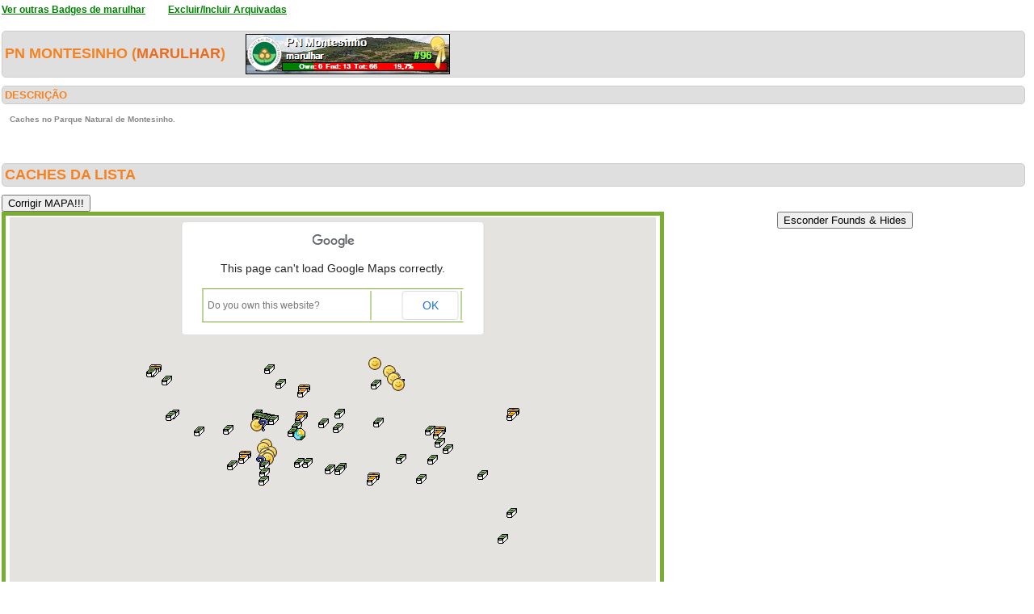

--- FILE ---
content_type: text/html; charset=utf-8
request_url: https://geopt.dyndns.org/Geopt_Statistics/geocachers_badges_detalhe.aspx?guid=8c091c2d-25f6-4c92-acb6-6c269cade8f1&idBadge=37&archived=0
body_size: 230812
content:


<!DOCTYPE html PUBLIC "-//W3C//DTD XHTML 1.0 Transitional//EN" "https://www.w3.org/TR/xhtml1/DTD/xhtml1-transitional.dtd">
<html xmlns="https://www.w3.org/1999/xhtml">
<head><title>
	geocachers_badges_detalhe
</title><link href="css/layout.css?20130623" rel="stylesheet" type="text/css" />

    <script type="text/javascript" src="https://ajax.googleapis.com/ajax/libs/jquery/1.8.2/jquery.min.js"></script>
    <script type="text/javascript" src="./js/highcharts.js"></script>
    <script type="text/javascript" src="./js/modules/exporting.js"></script>


    

	
	<script type="text/javascript">
	  function iframeResizePipe()
	  {
		 // What's the page height?
		 var height = document.documentElement.scrollHeight;

		 // Going to 'pipe' the data to the parent through the helpframe..
		 var pipe = document.getElementById('helpframe');

		 // Cachebuster a precaution here to stop browser caching interfering
		 pipe.src = 'https://www.geopt.org/helper.html?height='+height+'&cacheb='+Math.random();

	  }
	</script>
	
	<script>
	  (function(i,s,o,g,r,a,m){i['GoogleAnalyticsObject']=r;i[r]=i[r]||function(){
	  (i[r].q=i[r].q||[]).push(arguments)},i[r].l=1*new Date();a=s.createElement(o),
	  m=s.getElementsByTagName(o)[0];a.async=1;a.src=g;m.parentNode.insertBefore(a,m)
	  })(window,document,'script','//www.google-analytics.com/analytics.js','ga');

	  ga('create', 'UA-28651129-1', 'geopt.dyndns.org');
	  ga('send', 'pageview');

	</script>
	
</head>
<body onload="iframeResizePipe()">
	<iframe id="helpframe" src='' height='0' width='0' frameborder='0'></iframe>
    <form name="aspnetForm" method="post" action="./geocachers_badges_detalhe.aspx?guid=8c091c2d-25f6-4c92-acb6-6c269cade8f1&amp;idBadge=37&amp;archived=0" id="aspnetForm">
<div>
<input type="hidden" name="__EVENTTARGET" id="__EVENTTARGET" value="" />
<input type="hidden" name="__EVENTARGUMENT" id="__EVENTARGUMENT" value="" />
<input type="hidden" name="__VIEWSTATE" id="__VIEWSTATE" value="/[base64]/////[base64]/////[base64]/[base64]///[base64]/IC0gRFAvRUMxMzwvYT4gKDEvMSk8L2I+IGJ5IDxiPkxvcmQgb2YgdGhlIFJvY2tzPC9iPjxicj5CcmFnYW7Dp2EsIFBvcnR1Z2FsCUcAAAAJSAAAAAlIAAAACU8AAAAKCglHAAAAAAoKAa////+1////[base64]////tf///[base64]////tf///[base64]///+1////[base64]////tf///[base64]////tf///[base64]///+1////[base64]///7X///[base64]////+1////[base64]////tf///[base64]///+1////[base64]///7X///[base64]///+1////[base64]///+1////[base64]////tf///[base64]///+1////[base64]////tf///[base64]////tf///wIAAAABFwAAAAQAAAAGuAAAAJUBPGI+PGEgdGFyZ2V0PSdfYmxhbmsnIGhyZWY9J2h0dHBzOi8vY29vcmQuaW5mby9HQzRZNDMwJz5iw7QsIGVudMOjbyBlIGVzdGE/IMOpIHVtYSBiw7NudXMgITwvYT4gKDEsNS8yKTwvYj4gYnkgPGI+ZGogZ3JlZW48L2I+PGJyPkJyYWdhbsOnYSwgUG9ydHVnYWwJRwAAAAlIAAAACUgAAAAJuwAAAAoKCUcAAAAACgoBQ////7X///[base64]///+1////[base64]////tf///[base64]///+1////[base64]///+1////[base64]///7X///[base64]////tf///[base64]///+1////[base64]///+1////[base64]///7X///[base64]///+1////[base64]////tf///[base64]//+1////[base64]/v//tf///[base64]/+//+1////[base64]/v//tf///[base64]//+1////[base64]//7X///[base64]/7//7X///[base64]//7X///[base64]/7//7X///[base64]//+1////[base64]/7//7X///[base64]//+1////[base64]/7//7X///[base64]/v//tf///[base64]/7//7X///[base64]/v//tf///[base64]//+1////[base64]//7X///[base64]/v//tf///[base64]//+1////[base64]/7//7X///[base64]/v//tf///[base64]//+1////[base64]//+1////[base64]/v//tf///[base64]/v//tf///[base64]/v//tf///[base64]//+1////AgAAAAE/[base64]//+1////[base64]//7X///[base64]/7//7X///[base64]//+1////[base64]/v//tf///[base64]//7X///[base64]/v//tf///[base64]/[base64]/AEAAAoJ/QEAAAGjAAAASQAAAAlHAAAACUcAAAAJ/[base64]/[base64]/f//[base64]/f//Z/3//wAAAAABAQAAAIAB1gEAANMBAAC2Zisv+fFEQHIUIApmvBvACgHYAQAA0gEAAAEAAAAAAQAACZ0CAAAJRwAAAAFh/f//Z/3//wAAAAABAQAAAIAB2QEAANMBAAAW3XpND+xEQGXFcHUAdBvACgHbAQAA0gEAAAEAAAAAAQAACaACAAAJRwAAAAFe/f//Z/3//wAAAAABAQAAAIAB3AEAANMBAADZQSWuY+pEQAwCK4cW+RvACgHeAQAA0gEAAAEAAAAAAQAACaMCAAAJRwAAAAFb/f//Z/3//wAAAAABAQAAAIAB3wEAANMBAAB6Nqs+V/NEQL3jFB3JBRzACgHhAQAA0gEAAAEAAAAAAQAACaYCAAAJRwAAAAFY/f//Z/3//wAAAAABAQAAAIAB4gEAANMBAABF1ESfj/REQELqdvaVtxvACgHkAQAA0gEAAAEAAAAAAQAACakCAAAJRwAAAAFV/f//Z/3//wAAAAABAQAAAIAB5QEAANMBAABFZcOayuxEQLu4jQbw9hvACgHnAQAA0gEAAAEAAAAAAQAACawCAAAJRwAAAAFS/f//Z/3//wAAAAABAQAAAIAB6AEAANMBAAB6GFqdnPNEQCEE5EuokBvACgHqAQAA0gEAAAEAAAAAAQAACa8CAAAJRwAAAAFP/f//Z/3//wAAAAABAQAAAIAB6wEAANMBAADBG9KowPNEQBx8YTJVMBvACgHtAQAA0gEAAAEAAAAAAQAACbICAAAJRwAAAAFM/f//Z/3//wAAAAABAQAAAIAB7gEAANMBAACgGi/dJO5EQJJ3DmWoGhzACgHwAQAA0gEAAAEAAAAAAQAACbUCAAAJRwAAAAFJ/f//Z/3//wAAAAABAQAAAIAB8QEAANMBAAAl6C/0iO9EQGHD0ytl+RvACgHzAQAA0gEAAAEAAAAAAQAACbgCAAAJRwAAAAFG/f//Z/3//wAAAAABAQAAAIAB9AEAANMBAACNCpxsA/VEQGTMXUvIRxrACgH2AQAA0gEAAAEAAAAAAQAACbsCAAAJRwAAAAFD/f//Z/3//wAAAAABAQAAAIAB9wEAANMBAABV3/lFCfBEQN+j/nqF9RvACgH5AQAA0gEAAAEAAAAAAQAACb4CAAAJRwAAAAFA/f//Z/3//wAAAAABAQAAAIAB+gEAANMBAAAhkiHH1vlEQCSBBps6DxvACgH8AQAA0gEAAAEAAAAAAQAACcECAAAJRwAAAAE9/f//Z/3//wAAAAABAQAAAIAB/QEAANMBAABvEoPAyu1EQC+JsyJq0hrACgH/AQAA0gEAAAEAAAAAAQAACcQCAAAJRwAAAAE6/f//Z/3//wAAAAABAQAAAIABAAIAANMBAADEPgEUI+VEQBO1NLdCSBrACgECAgAA0gEAAAEAAAAAAQAACccCAAAJRwAAAAE3/f//Z/3//wAAAAABAQAAAIABAwIAANMBAAB55uWw+/pEQJsBLsiWFRvACgEFAgAA0gEAAAEAAAAAAQAACcoCAAAJRwAAAAE0/f//Z/3//wAAAAABAQAAAIABBgIAANMBAAA8wf7r3O5EQFT+tbxy7RvACgEIAgAA0gEAAAEAAAAAAQAACc0CAAAJRwAAAAEx/f//Z/3//wAAAAABAQAAAIABCQIAANMBAAAhrMYS1vREQHdqLjcYmhzACgELAgAA0gEAAAEAAAAAAQAACdACAAAJRwAAAAEu/f//Z/3//wAAAAABAQAAAIABDAIAANMBAADPZtXnavNEQCcxCKwc+hvACgEOAgAA0gEAAAEAAAAAAQAACdMCAAAJRwAAAAEr/f//Z/3//wAAAAABAQAAAIABDwIAANMBAABpAG+BBPVEQL4wmSoYlRzACgERAgAA0gEAAAEAAAAAAQAACdYCAAAJRwAAAAEo/f//Z/3//wAAAAABAQAAAIABEgIAANMBAADYgXNGlOpEQK9A9KRMOhvACgEUAgAA0gEAAAEAAAAAAQAACdkCAAAJRwAAAAEl/f//Z/3//wAAAAABAQAAAIABFQIAANMBAAAAjdKlf+9EQLgehetRuBrACgEXAgAA0gEAAAEAAAAAAQAACdwCAAAJRwAAAAEi/f//Z/3//wAAAAABAQAAAIABGAIAANMBAAAcmUf+YOxEQNyg9ls7cRvACgEaAgAA0gEAAAEAAAAAAQAACd8CAAAJRwAAAAEf/f//Z/3//wAAAAABAQAAAIABGwIAANMBAADfMTz2s+5EQEvIBz2b9RvACgEdAgAA0gEAAAEAAAAAAQAACeICAAAJRwAAAAEc/f//Z/3//wAAAAABAQAAAIABHgIAANMBAADvq3Kh8u1EQGRd3EYD+BvACgEgAgAA0gEAAAEAAAAAAQAACeUCAAAJRwAAAAEZ/f//Z/3//wAAAAABAQAAAIABIQIAANMBAACSXP5D+vlEQHRhpBe1CxvACgEjAgAA0gEAAAEAAAAAAQAACegCAAAJRwAAAAEW/f//Z/3//wAAAAABAQAAAIABJAIAANMBAAB4mPbN/ftEQFdbsb/sHhvACgEmAgAA0gEAAAEAAAAAAQAACesCAAAJRwAAAAET/f//Z/3//wAAAAABAQAAAIABJwIAANMBAADYfcfw2O1EQOT5DKg38xvACgEpAgAA0gEAAAEAAAAAAQAACe4CAAAJRwAAAAEQ/f//Z/3//wAAAAABAQAAAIABKgIAANMBAAC1xMpo5PlEQFEujV94NRvACgEsAgAA0gEAAAEAAAAAAQAACfECAAAJRwAAAAEN/f//Z/3//wAAAAABAQAAAIABLQIAANMBAAD35GGh1uBEQPg404TtVxrACgEvAgAA0gEAAAEAAAAAAQAACfQCAAAJRwAAAAEK/f//Z/3//wAAAAABAQAAAIABMAIAANMBAADhmjv6X/xEQAgiizTx7hvACgEyAgAA0gEAAAEAAAAAAQAACfcCAAAJRwAAAAEH/f//Z/3//wAAAAABAQAAAIABMwIAANMBAAAw2XiwxexEQFJkraHULhzACgE1AgAA0gEAAAEAAAAAAQAACfoCAAAJRwAAAAEE/f//Z/3//wAAAAABAQAAAIABNgIAANMBAAAmbhXEQOtEQL+7lSU6exrACgE4AgAA0gEAAAEAAAAAAQAACf0CAAAJRwAAAAEB/f//Z/3//wAAAAABAQAAAIABOQIAANMBAAC3XtODgvREQAfOGVHa+xvACgE7AgAA0gEAAAEAAAAAAQAACQADAAAJRwAAAAH+/P//Z/3//wAAAAABAQAAAIABPAIAANMBAAAyFR6Dd/JEQLyWkA961hrACgE+AgAA0gEAAAEAAAAAAQAACQMDAAAJRwAAAAH7/P//Z/3//wAAAAABAQAAAIABPwIAANMBAABoke18P+1EQAAbECGurBvACgFBAgAA0gEAAAEAAAAAAQAACQYDAAAJRwAAAAH4/P//Z/3//wAAAAABAQAAAIABQgIAANMBAACn6Egu//lEQJjdk4eF2hvACgFEAgAA0gEAAAEAAAAAAQAACQkDAAAJRwAAAAH1/P//Z/3//wAAAAABAQAAAIABRQIAANMBAAB/iA0WTvREQBniWBe38RvACgFHAgAA0gEAAAEAAAAAAQAACQwDAAAJRwAAAAHy/P//Z/3//wAAAAABAQAAAIABSAIAANMBAAATEJNwIfVEQPmgZ7PqcxvACgFKAgAA0gEAAAEAAAAAAQAACQ8DAAAJRwAAAAHv/P//Z/3//wAAAAABAQAAAIABSwIAANMBAABK7rCJzPJEQIEmwoandxvACgFNAgAA0gEAAAEAAAAAAQAACRIDAAAJRwAAAAHs/P//Z/3//wAAAAABAQAAAIABTgIAANMBAAACmggbnupEQNNocjEG5hrACgFQAgAA0gEAAAEAAAAAAQAACRUDAAAJRwAAAAHp/P//Z/3//wAAAAABAQAAAIABUQIAANMBAABUUiegifBEQN14d2SsxhrACgFTAgAA0gEAAAEAAAAAAQAACRgDAAAJRwAAAAHm/P//Z/3//wAAAAABAQAAAIABVAIAANMBAAB+bmjKTv1EQBNGs7J9OBvACgFWAgAA0gEAAAEAAAAAAQAACRsDAAAJRwAAAAHj/P//Z/3//wAAAAABAQAAAIABVwIAANMBAAAX1SKimPpEQCGVYkfjoBzACgFZAgAA0gEAAAEAAAAAAQAACR4DAAAJRwAAAAHg/P//Z/3//wAAAAABAQAAAIABWgIAANMBAAAE4+DSMe1EQPPixFc7uhvACgFcAgAA0gEAAAEAAAAAAQAACSEDAAAJRwAAAAHd/P//Z/3//wAAAAABAQAAAIABXQIAANMBAABBfjZy3fpEQLgehetRGBvACgFfAgAA0gEAAAEAAAAAAQAACSQDAAAJRwAAAAHa/P//Z/3//wAAAAABAQAAAIABYAIAANMBAAAGY0Si0PhEQDJ3LSEftBvACgFiAgAA0gEAAAEAAAAAAQAACScDAAAJRwAAAAHX/P//Z/3//wAAAAABAQAAAIABYwIAANMBAADqlbIMcfxEQCpVouwttRzACgFlAgAA0gEAAAEAAAAAAQAACSoDAAAJRwAAAAHU/P//Z/3//wAAAAABAQAAAIABZgIAANMBAAAOMV7zqvREQE7RkVz+AxzACgFoAgAA0gEAAAEAAAAAAQAACS0DAAAJRwAAAAHR/P//Z/3//wAAAAABAQAAAIABaQIAANMBAAB/2T15WPREQN+j/nqF9RvACgFrAgAA0gEAAAEAAAAAAQAACTADAAAJRwAAAAHO/P//Z/3//wAAAAABAQAAAIABbAIAANMBAADdKLLWUPREQKyt2F927xvACgFuAgAA0gEAAAEAAAAAAQAACTMDAAAJRwAAAAHL/P//Z/3//wAAAAABAQAAAIABbwIAANMBAAAjSnuDL/REQHODoQ4r7BvACgFxAgAA0gEAAAEAAAAAAQAACTYDAAAJRwAAAAHI/P//Z/3//wAAAAABAQAAAIABcgIAANMBAACqDyTvHPREQNc07zhF5xvACgF0AgAA0gEAAAEAAAAAAQAACTkDAAAJRwAAAAHF/P//Z/3//wAAAAABAQAAAIABdQIAANMBAADCE3r9SfJEQKwdxTnqaBzACgF3AgAA0gEAAAEAAAAAAQAACTwDAAAJRwAAAAHC/P//Z/3//wAAAAABAQAAAIABeAIAANMBAAD1SlmGOPJEQPtoJZotxhvACgF6AgAA0gEAAAEAAAAAAQAACT8DAAAJRwAAAAG//P//Z/3//wAAAAABAQAAAIABewIAANMBAAA826M33O1EQKpm1lJAChvACgF9AgAA0gEAAAEAAAAAAQAACUIDAAAJRwAAAAG8/P//Z/3//wAAAAABAQAAAIABfgIAANMBAAA1XrpJDPJEQL/zixL0xxrACgGAAgAA0gEAAAEAAAAAAQAACUUDAAAJRwAAAAG5/P//Z/3//wAAAAABAQAAAIABgQIAANMBAADsL7snD/NEQAgiizTxvhvACgGDAgAA0gEAAAEAAAAAAQAACUgDAAAJRwAAAAG2/P//Z/3//wAAAAABAQAAAIABhAIAANMBAADEz38PXu1EQOBIoMGm/hvACgGGAgAA0gEAAAEAAAAAAQAACUsDAAAJRwAAAAGz/P//Z/3//wAAAAABAQAAAIABhwIAANMBAAA7jh8qjfJEQIdqSrIONxzACgGJAgAA0gEAAAEAAAAAAQAACU4DAAAJRwAAAAGw/P//Z/3//wAAAAABAQAAAIABigIAANMBAADzkv/J3/tEQAisHFpkuxzACgGMAgAA0gEAAAEAAAAAAQAACVEDAAAJRwAAAAGt/P//Z/3//wAAAAABAQAAAIABjQIAANMBAABwXwfOGfVEQPkP6bevAxzACgGPAgAA0gEAAAEAAAAAAQAACVQDAAAJRwAAAAGq/P//Z/3//wAAAAABAQAAAIABkAIAANMBAAAjSnuDL/xEQPDC1mzltRzACgGSAgAA0gEAAAEAAAAAAQAACVcDAAAJRwAAAAGn/P//Z/3//wAAAAABAQAAAIABkwIAANMBAABWDi2ynetEQDLLngQ29xvACgGVAgAA0gEAAAEAAAAAAQAACVoDAAAJRwAAAAGk/P//Z/3//[base64]////8JYQMAAAGaAgAAlwIAAAoKCWIDAAAJRwAAAAZkAwAAEmltYWdlcy9tYXBfMTM3LnBuZwoJRwAAAAlHAAAACUcAAAAJRwAAAAoJRwAAAAoKCv////8JZgMAAAGdAgAAlwIAAAoKCWcDAAAJRwAAAAZpAwAAEGltYWdlcy9tYXBfMi5wbmcKCUcAAAAJRwAAAAlHAAAACUcAAAAKCUcAAAAKCgr/////CWsDAAABoAIAAJcCAAAKCglsAwAACUcAAAAGbgMAABBpbWFnZXMvbWFwXzIucG5nCglHAAAACUcAAAAJRwAAAAlHAAAACglHAAAACgoK/////wlwAwAAAaMCAACXAgAACgoJcQMAAAlHAAAABnMDAAAUaW1hZ2VzL21hcF9mb3VuZC5wbmcKCUcAAAAJRwAAAAlHAAAACUcAAAAKCUcAAAAKCgr/////CXUDAAABpgIAAJcCAAAKCgl2AwAACUcAAAAGeAMAABBpbWFnZXMvbWFwXzMucG5nCglHAAAACUcAAAAJRwAAAAlHAAAACglHAAAACgoK/////wl6AwAAAakCAACXAgAACgoJewMAAAlHAAAABn0DAAAQaW1hZ2VzL21hcF8yLnBuZwoJRwAAAAlHAAAACUcAAAAJRwAAAAoJRwAAAAoKCv////8JfwMAAAGsAgAAlwIAAAoKCYADAAAJRwAAAAaCAwAAEGltYWdlcy9tYXBfMi5wbmcKCUcAAAAJRwAAAAlHAAAACUcAAAAKCUcAAAAKCgr/////CYQDAAABrwIAAJcCAAAKCgmFAwAACUcAAAAGhwMAABBpbWFnZXMvbWFwXzIucG5nCglHAAAACUcAAAAJRwAAAAlHAAAACglHAAAACgoK/////wmJAwAAAbICAACXAgAACgoJigMAAAlHAAAABowDAAAQaW1hZ2VzL21hcF8zLnBuZwoJRwAAAAlHAAAACUcAAAAJRwAAAAoJRwAAAAoKCv////8JjgMAAAG1AgAAlwIAAAoKCY8DAAAJRwAAAAaRAwAAFGltYWdlcy9tYXBfZm91bmQucG5nCglHAAAACUcAAAAJRwAAAAlHAAAACglHAAAACgoK/////wmTAwAAAbgCAACXAgAACgoJlAMAAAlHAAAABpYDAAAQaW1hZ2VzL21hcF8zLnBuZwoJRwAAAAlHAAAACUcAAAAJRwAAAAoJRwAAAAoKCv////8JmAMAAAG7AgAAlwIAAAoKCZkDAAAJRwAAAAabAwAAFGltYWdlcy9tYXBfZm91bmQucG5nCglHAAAACUcAAAAJRwAAAAlHAAAACglHAAAACgoK/////wmdAwAAAb4CAACXAgAACgoJngMAAAlHAAAABqADAAAUaW1hZ2VzL21hcF9mb3VuZC5wbmcKCUcAAAAJRwAAAAlHAAAACUcAAAAKCUcAAAAKCgr/////CaIDAAABwQIAAJcCAAAKCgmjAwAACUcAAAAGpQMAABBpbWFnZXMvbWFwXzIucG5nCglHAAAACUcAAAAJRwAAAAlHAAAACglHAAAACgoK/////wmnAwAAAcQCAACXAgAACgoJqAMAAAlHAAAABqoDAAAQaW1hZ2VzL21hcF8yLnBuZwoJRwAAAAlHAAAACUcAAAAJRwAAAAoJRwAAAAoKCv////8JrAMAAAHHAgAAlwIAAAoKCa0DAAAJRwAAAAavAwAAFGltYWdlcy9tYXBfZm91bmQucG5nCglHAAAACUcAAAAJRwAAAAlHAAAACglHAAAACgoK/////wmxAwAAAcoCAACXAgAACgoJsgMAAAlHAAAABrQDAAAUaW1hZ2VzL21hcF9mb3VuZC5wbmcKCUcAAAAJRwAAAAlHAAAACUcAAAAKCUcAAAAKCgr/////CbYDAAABzQIAAJcCAAAKCgm3AwAACUcAAAAGuQMAABBpbWFnZXMvbWFwXzIucG5nCglHAAAACUcAAAAJRwAAAAlHAAAACglHAAAACgoK/////wm7AwAAAdACAACXAgAACgoJvAMAAAlHAAAABr4DAAAQaW1hZ2VzL21hcF84LnBuZwoJRwAAAAlHAAAACUcAAAAJRwAAAAoJRwAAAAoKCv////8JwAMAAAHTAgAAlwIAAAoKCcEDAAAJRwAAAAbDAwAAEGltYWdlcy9tYXBfMi5wbmcKCUcAAAAJRwAAAAlHAAAACUcAAAAKCUcAAAAKCgr/////CcUDAAAB1gIAAJcCAAAKCgnGAwAACUcAAAAGyAMAABBpbWFnZXMvbWFwXzMucG5nCglHAAAACUcAAAAJRwAAAAlHAAAACglHAAAACgoK/////wnKAwAAAdkCAACXAgAACgoJywMAAAlHAAAABs0DAAAQaW1hZ2VzL21hcF8yLnBuZwoJRwAAAAlHAAAACUcAAAAJRwAAAAoJRwAAAAoKCv////8JzwMAAAHcAgAAlwIAAAoKCdADAAAJRwAAAAbSAwAAEGltYWdlcy9tYXBfMi5wbmcKCUcAAAAJRwAAAAlHAAAACUcAAAAKCUcAAAAKCgr/////CdQDAAAB3wIAAJcCAAAKCgnVAwAACUcAAAAG1wMAABRpbWFnZXMvbWFwX2ZvdW5kLnBuZwoJRwAAAAlHAAAACUcAAAAJRwAAAAoJRwAAAAoKCv////8J2QMAAAHiAgAAlwIAAAoKCdoDAAAJRwAAAAbcAwAAFGltYWdlcy9tYXBfZm91bmQucG5nCglHAAAACUcAAAAJRwAAAAlHAAAACglHAAAACgoK/////wneAwAAAeUCAACXAgAACgoJ3wMAAAlHAAAABuEDAAAQaW1hZ2VzL21hcF8yLnBuZwoJRwAAAAlHAAAACUcAAAAJRwAAAAoJRwAAAAoKCv////8J4wMAAAHoAgAAlwIAAAoKCeQDAAAJRwAAAAbmAwAAFGltYWdlcy9tYXBfZm91bmQucG5nCglHAAAACUcAAAAJRwAAAAlHAAAACglHAAAACgoK/////wnoAwAAAesCAACXAgAACgoJ6QMAAAlHAAAABusDAAAUaW1hZ2VzL21hcF9mb3VuZC5wbmcKCUcAAAAJRwAAAAlHAAAACUcAAAAKCUcAAAAKCgr/////Ce0DAAAB7gIAAJcCAAAKCgnuAwAACUcAAAAG8AMAABBpbWFnZXMvbWFwXzIucG5nCglHAAAACUcAAAAJRwAAAAlHAAAACglHAAAACgoK/////wnyAwAAAfECAACXAgAACgoJ8wMAAAlHAAAABvUDAAAQaW1hZ2VzL21hcF8yLnBuZwoJRwAAAAlHAAAACUcAAAAJRwAAAAoJRwAAAAoKCv////8J9wMAAAH0AgAAlwIAAAoKCfgDAAAJRwAAAAb6AwAAEGltYWdlcy9tYXBfMi5wbmcKCUcAAAAJRwAAAAlHAAAACUcAAAAKCUcAAAAKCgr/////CfwDAAAB9wIAAJcCAAAKCgn9AwAACUcAAAAG/wMAABBpbWFnZXMvbWFwXzIucG5nCglHAAAACUcAAAAJRwAAAAlHAAAACglHAAAACgoK/////wkBBAAAAfoCAACXAgAACgoJAgQAAAlHAAAABgQEAAAQaW1hZ2VzL21hcF8yLnBuZwoJRwAAAAlHAAAACUcAAAAJRwAAAAoJRwAAAAoKCv////8JBgQAAAH9AgAAlwIAAAoKCQcEAAAJRwAAAAYJBAAAEGltYWdlcy9tYXBfMi5wbmcKCUcAAAAJRwAAAAlHAAAACUcAAAAKCUcAAAAKCgr/////CQsEAAABAAMAAJcCAAAKCgkMBAAACUcAAAAGDgQAABBpbWFnZXMvbWFwXzIucG5nCglHAAAACUcAAAAJRwAAAAlHAAAACglHAAAACgoK/////wkQBAAAAQMDAACXAgAACgoJEQQAAAlHAAAABhMEAAAQaW1hZ2VzL21hcF8yLnBuZwoJRwAAAAlHAAAACUcAAAAJRwAAAAoJRwAAAAoKCv////8JFQQAAAEGAwAAlwIAAAoKCRYEAAAJRwAAAAYYBAAAEGltYWdlcy9tYXBfMi5wbmcKCUcAAAAJRwAAAAlHAAAACUcAAAAKCUcAAAAKCgr/////CRoEAAABCQMAAJcCAAAKCgkbBAAACUcAAAAGHQQAABBpbWFnZXMvbWFwXzIucG5nCglHAAAACUcAAAAJRwAAAAlHAAAACglHAAAACgoK/////wkfBAAAAQwDAACXAgAACgoJIAQAAAlHAAAABiIEAAAQaW1hZ2VzL21hcF8yLnBuZwoJRwAAAAlHAAAACUcAAAAJRwAAAAoJRwAAAAoKCv////8JJAQAAAEPAwAAlwIAAAoKCSUEAAAJRwAAAAYnBAAAEGltYWdlcy9tYXBfMi5wbmcKCUcAAAAJRwAAAAlHAAAACUcAAAAKCUcAAAAKCgr/////CSkEAAABEgMAAJcCAAAKCgkqBAAACUcAAAAGLAQAABBpbWFnZXMvbWFwXzIucG5nCglHAAAACUcAAAAJRwAAAAlHAAAACglHAAAACgoK/////wkuBAAAARUDAACXAgAACgoJLwQAAAlHAAAABjEEAAAQaW1hZ2VzL21hcF8yLnBuZwoJRwAAAAlHAAAACUcAAAAJRwAAAAoJRwAAAAoKCv////8JMwQAAAEYAwAAlwIAAAoKCTQEAAAJRwAAAAY2BAAAFGltYWdlcy9tYXBfZm91bmQucG5nCglHAAAACUcAAAAJRwAAAAlHAAAACglHAAAACgoK/////wk4BAAAARsDAACXAgAACgoJOQQAAAlHAAAABjsEAAAQaW1hZ2VzL21hcF8yLnBuZwoJRwAAAAlHAAAACUcAAAAJRwAAAAoJRwAAAAoKCv////8JPQQAAAEeAwAAlwIAAAoKCT4EAAAJRwAAAAZABAAAEGltYWdlcy9tYXBfMi5wbmcKCUcAAAAJRwAAAAlHAAAACUcAAAAKCUcAAAAKCgr/////CUIEAAABIQMAAJcCAAAKCglDBAAACUcAAAAGRQQAABRpbWFnZXMvbWFwX2ZvdW5kLnBuZwoJRwAAAAlHAAAACUcAAAAJRwAAAAoJRwAAAAoKCv////8JRwQAAAEkAwAAlwIAAAoKCUgEAAAJRwAAAAZKBAAAEGltYWdlcy9tYXBfMy5wbmcKCUcAAAAJRwAAAAlHAAAACUcAAAAKCUcAAAAKCgr/////CUwEAAABJwMAAJcCAAAKCglNBAAACUcAAAAGTwQAABBpbWFnZXMvbWFwXzIucG5nCglHAAAACUcAAAAJRwAAAAlHAAAACglHAAAACgoK/////wlRBAAAASoDAACXAgAACgoJUgQAAAlHAAAABlQEAAAQaW1hZ2VzL21hcF8yLnBuZwoJRwAAAAlHAAAACUcAAAAJRwAAAAoJRwAAAAoKCv////8JVgQAAAEtAwAAlwIAAAoKCVcEAAAJRwAAAAZZBAAAEGltYWdlcy9tYXBfMi5wbmcKCUcAAAAJRwAAAAlHAAAACUcAAAAKCUcAAAAKCgr/////CVsEAAABMAMAAJcCAAAKCglcBAAACUcAAAAGXgQAABBpbWFnZXMvbWFwXzIucG5nCglHAAAACUcAAAAJRwAAAAlHAAAACglHAAAACgoK/////wlgBAAAATMDAACXAgAACgoJYQQAAAlHAAAABmMEAAAQaW1hZ2VzL21hcF8yLnBuZwoJRwAAAAlHAAAACUcAAAAJRwAAAAoJRwAAAAoKCv////8JZQQAAAE2AwAAlwIAAAoKCWYEAAAJRwAAAAZoBAAAEGltYWdlcy9tYXBfMi5wbmcKCUcAAAAJRwAAAAlHAAAACUcAAAAKCUcAAAAKCgr/////CWoEAAABOQMAAJcCAAAKCglrBAAACUcAAAAGbQQAABBpbWFnZXMvbWFwXzIucG5nCglHAAAACUcAAAAJRwAAAAlHAAAACglHAAAACgoK/////wlvBAAAATwDAACXAgAACgoJcAQAAAlHAAAABnIEAAAQaW1hZ2VzL21hcF8yLnBuZwoJRwAAAAlHAAAACUcAAAAJRwAAAAoJRwAAAAoKCv////8JdAQAAAE/AwAAlwIAAAoKCXUEAAAJRwAAAAZ3BAAAEGltYWdlcy9tYXBfMi5wbmcKCUcAAAAJRwAAAAlHAAAACUcAAAAKCUcAAAAKCgr/////CXkEAAABQgMAAJcCAAAKCgl6BAAACUcAAAAGfAQAABBpbWFnZXMvbWFwXzMucG5nCglHAAAACUcAAAAJRwAAAAlHAAAACglHAAAACgoK/////wl+BAAAAUUDAACXAgAACgoJfwQAAAlHAAAABoEEAAAQaW1hZ2VzL21hcF8yLnBuZwoJRwAAAAlHAAAACUcAAAAJRwAAAAoJRwAAAAoKCv////8JgwQAAAFIAwAAlwIAAAoKCYQEAAAJRwAAAAaGBAAAEGltYWdlcy9tYXBfOC5wbmcKCUcAAAAJRwAAAAlHAAAACUcAAAAKCUcAAAAKCgr/////CYgEAAABSwMAAJcCAAAKCgmJBAAACUcAAAAGiwQAABBpbWFnZXMvbWFwXzIucG5nCglHAAAACUcAAAAJRwAAAAlHAAAACglHAAAACgoK/////wmNBAAAAU4DAACXAgAACgoJjgQAAAlHAAAABpAEAAAQaW1hZ2VzL21hcF8yLnBuZwoJRwAAAAlHAAAACUcAAAAJRwAAAAoJRwAAAAoKCv////8JkgQAAAFRAwAAlwIAAAoKCZMEAAAJRwAAAAaVBAAAEGltYWdlcy9tYXBfMi5wbmcKCUcAAAAJRwAAAAlHAAAACUcAAAAKCUcAAAAKCgr/////CZcEAAABVAMAAJcCAAAKCgmYBAAACUcAAAAGmgQAABBpbWFnZXMvbWFwXzMucG5nCglHAAAACUcAAAAJRwAAAAlHAAAACglHAAAACgoK/////wmcBAAAAVcDAACXAgAACgoJnQQAAAlHAAAABp8EAAAQaW1hZ2VzL21hcF8yLnBuZwoJRwAAAAlHAAAACUcAAAAJRwAAAAoJRwAAAAoKCv////8JoQQAAAFaAwAAlwIAAAoKCaIEAAAJRwAAAAakBAAAEGltYWdlcy9tYXBfMi5wbmcKCUcAAAAJRwAAAAlHAAAACUcAAAAKCUcAAAAKCgr/////[base64]/[base64]/////[base64]/P///[base64]/////P///wYJAAAAE0dNZW51TWFwVHlwZUNvbnRyb2wJCgAAAAH1/////P///[base64]///8sU3ViZ3VyaW0uQ29udHJvbGVzLkdDb250cm9sUG9zaXRpb24rcG9zaXRpb24BAAAAB3ZhbHVlX18ACAUAAAAAAAAAARYAAAARAAAABQAAAAEZAAAAFAAAAAkfAAAABiAAAAAnZ29vZ2xlLm1hcHMuQ29udHJvbFBvc2l0aW9uLkJPVFRPTV9MRUZUAd/////i////[base64]////[base64]/////[base64]/[base64]/[base64]/[base64]/[base64]/[base64]/[base64]/[base64]/[base64]/[base64]/[base64]/[base64]/V2CVFqw==" />
</div>

<script type="text/javascript">
//<![CDATA[
var theForm = document.forms['aspnetForm'];
if (!theForm) {
    theForm = document.aspnetForm;
}
function __doPostBack(eventTarget, eventArgument) {
    if (!theForm.onsubmit || (theForm.onsubmit() != false)) {
        theForm.__EVENTTARGET.value = eventTarget;
        theForm.__EVENTARGUMENT.value = eventArgument;
        theForm.submit();
    }
}
//]]>
</script>


<script src="/Geopt_Statistics/WebResource.axd?d=DTFLSAyXBduAkZ1ZnF1qny0N1GJqyD4jjE-KGIMGGuhQseETBrdc25JZPz4ETBtIbdioxrP0Vub-eOcV3ZSo63fbvcDnJGqTsHOEXeUw91M1&amp;t=637109961120000000" type="text/javascript"></script>


<script src="https://maps-api-ssl.google.com/maps/api/js?sensor=false" type="text/javascript"></script>
<script src="/Geopt_Statistics/ScriptResource.axd?d=rtuA7OOzOG7OCYDv0_pLN6e2-D8b7Ck_AAi_3ZTcZ-98PT4GWKysL3onCdh3Yx5H849GR1rP90e6I_BNgDZ6Qw8A3wRIUolgdlCnWYJVCWXuK7NICnDTlipCO_Q1vHNPB1YBXFKwDUuavSQbm09Wp2N2iQpE9fy6v0tsspx87hqz-jsXKdaaYKrDjaK9NCaj0&amp;t=ffffffffe6d5a9ac" type="text/javascript"></script>
<script type="text/javascript">
//<![CDATA[
if (typeof(Sys) === 'undefined') throw new Error('ASP.NET Ajax client-side framework failed to load.');
//]]>
</script>

<script src="/Geopt_Statistics/ScriptResource.axd?d=zqZsbllhMUsuuxvrRY_Equ7aUA7UKno65Qwl5PqXKrkh64UrhyDPNYImrLnqA-xhRoC7WDcFF2FdXAvw9-cHx_MfdS8juvtZvsQOzuKfOD8zSnO2BrrTHWoFDxj3txW5okQff7Bm088lFzqLzAcpQambiARB9tOjk-n5WzlAmevisp0HgLpTsQygmGwgHHaO0&amp;t=ffffffffe6d5a9ac" type="text/javascript"></script>
<div>

	<input type="hidden" name="__VIEWSTATEGENERATOR" id="__VIEWSTATEGENERATOR" value="08EB1111" />
	<input type="hidden" name="__EVENTVALIDATION" id="__EVENTVALIDATION" value="/wEdAASjOMZ8hJnXO2qaaeNsuIh+fNtW+3yTTP3ctpjwiP6w2TGGcY7lxYZxmmKDo/iP9ItaDo27wWEPYZBSOsKgNunDCC3cZ7bRWHJgoqbqPgjBB9NwFGD/BgIN7gm8coX73jM=" />
</div>
    <div class="wrap">
        
    <script type="text/javascript">
//<![CDATA[
Sys.WebForms.PageRequestManager._initialize('ctl00$ContentPlaceHolder1$ScriptManager1', 'aspnetForm', [], [], [], 90, 'ctl00');
//]]>
</script>

    <a style="font-weight: bold; font-size: 12px;" href="geocachers_badges_aux.aspx?guid=8c091c2d-25f6-4c92-acb6-6c269cade8f1&archived=0&tipo=geograficos"><font color="green"><u>Ver outras Badges de marulhar</u></font></a>
    &nbsp;&nbsp;&nbsp;&nbsp;&nbsp;
        <a style="font-weight: bold; font-size: 12px;" href="geocachers_badges_detalhe.aspx?guid=8c091c2d-25f6-4c92-acb6-6c269cade8f1&archived=1&idBadge=37"><font color="green"><u>Excluir/Incluir Arquivadas</u></font></a>

    <div class="clear">
        <!--&nbsp;-->
    </div>
    <br />
    <h6>
        PN Montesinho
 
        (<a href="https://coord.info/PR2AK36" target="_blank">marulhar</a>)&nbsp;&nbsp;&nbsp;&nbsp;&nbsp;<img style="vertical-align: middle"


            src='https://geopt.dyndns.org/Geopt_Statistics/geocachers_badges.aspx?guid=8c091c2d-25f6-4c92-acb6-6c269cade8f1&idBadge=37&archived=0' border="0" /></h6>
    <div class="clear">
        <!--&nbsp;-->
    </div>
    <h1>
        DESCRIÇÃO
        <li class="lastright"style="color: #DFDFDF"></li>
    </h1>
    <h3>
        Caches no Parque Natural de Montesinho.</h3>
    <div class="clear">
        <!--&nbsp;-->
    </div>
    <br />
    <br />
    <h6>
        Caches da lista</h6>
             <input type="submit" name="ctl00$ContentPlaceHolder1$btnCORRECT" value="Corrigir MAPA!!!" id="ctl00_ContentPlaceHolder1_btnCORRECT" autopostback="false" />
    <center>
        <input type="submit" name="ctl00$ContentPlaceHolder1$btnHideFoundsHides" value="Esconder Founds &amp; Hides" id="ctl00_ContentPlaceHolder1_btnHideFoundsHides" />
        
        <table id="ctl00_ContentPlaceHolder1_tblMap" width="800px" style="border: solid 5px; border-color: #79AE33;" align="center">
	<tr>
		<td align="center" style="border-right: none;">
                    

		<!--
		////////******* GOOGLE MAP CONTROL FOR ASP.NET BY SUBGURIM ********///////
		////////******* http://googlemaps.subgurim.net ********///////
		-->
		<div id="ctl00_ContentPlaceHolder1_GMap1" name="ctl00$ContentPlaceHolder1$GMap1" style="width:800px;height:600px;"><div id="subgurim_GMap1" style="width:800px;height:600px;font-size: 12px;font-family: Arial;background-color: #dcdcdc;"><div style="font-size: 12px;font-family: Arial;background-color: #dcdcdc;width:800px;height:600px;">Powered By Subgurim(http://googlemaps.subgurim.net).<a href="http://googlemaps.subgurim.net" title="Google Maps ASP.NET"><strong>Google Maps</strong></a> ASP.NET</div></div></div><input type="hidden" id="subgurim_GMap1_Event2" name="subgurim_GMap1_Event2"></input><input type="hidden" id="subgurim_GMap1_Event0" name="subgurim_GMap1_Event0"></input><input type="hidden" id="subgurim_GMap1_Event1" name="subgurim_GMap1_Event1"></input>
		<!--
		////////******* http://googlemaps.subgurim.net ********///////
		////////******* GOOGLE MAP CONTROL FOR ASP.NET BY SUBGURIM ********///////
		-->

		
                </td>
	</tr>
</table>

    </center>
    <div class="clear">
        <!--&nbsp;-->
    </div>
    <br />
    
                <table width="100%" border="0" cellspacing="0" cellpadding="0">
                    <tr class="header">
                      
                        <td valign="middle">
                            <h1>
                                GcCode</h1>
                        </td>
                          
                        <td valign="middle">
                            <h1>
                                
                                Cache
                                                            
                                </h1>
                        </td>
                        
                        <td valign="middle" width="160px" align="center">
                            <h1>
                                Distrito</h1>
                        </td>
                          
                        <td valign="middle" width="260px" align="center">
                            <h1>
				
                                Owner
                                       
                                </h1>
                        </td>
                         
                        <td valign="middle" width="80px">
                            <h1>
                                Encontrada</h1>
                        </td>

                    </tr>
            
                <tr>
                 
                    <td>
                        GC416TH
                    </td>
                    
                    <td>
               
                        <a target="_blank" href="https://coord.info/GC416TH">
                
                             carvalho 
                        
                            </a>
                       
                    </td>
                     
                    <td align="center">
                        Bragança
                    </td>
 
                    <td align="center">
 
                        
                        <a target="_blank" href="https://coord.info/PR514RD">

dj green
 
				</a>
				
                    </td>
                    
                    <td align="center">
<img id="ctl00_ContentPlaceHolder1_rptLista_ctl01_imageStatus" src="images/true.png" style="border-width:0px;" />

                    </td>

                </tr>
            
                <tr>
                 
                    <td class="alternate">
                        GC16XN1
                    </td>
                    
                    <td class="alternate">
                   
                        <a target="_blank" href="https://coord.info/GC16XN1">
                
                             Potholes - who dunnit? - DP/EC13
                           
                            </a>
                                               
                    </td>
                    
                    <td class="alternate" align="center">
                        Bragança
                    </td>
 
                    <td class="alternate" align="center">
 
                        
                        <a target="_blank" href="https://coord.info/PRQ3GQ">

Lord of the Rocks
                             
                            </a>
                                                 
                    </td>
                                         
                    <td class="alternate" align="center">
<img id="ctl00_ContentPlaceHolder1_rptLista_ctl02_imageStatus" src="images/false.png" style="border-width:0px;" />


                    </td>
                </tr>
            
                <tr>
                 
                    <td>
                        GC3C07Z
                    </td>
                    
                    <td>
               
                        <a target="_blank" href="https://coord.info/GC3C07Z">
                
                            "EN 103" Abrigo de cantoneiros 2#
                        
                            </a>
                       
                    </td>
                     
                    <td align="center">
                        Bragança
                    </td>
 
                    <td align="center">
 
                        
                        <a target="_blank" href="https://coord.info/PR514RD">

dj green
 
				</a>
				
                    </td>
                    
                    <td align="center">
<img id="ctl00_ContentPlaceHolder1_rptLista_ctl03_imageStatus" src="images/false.png" style="border-width:0px;" />

                    </td>

                </tr>
            
                <tr>
                 
                    <td class="alternate">
                        GC33P95
                    </td>
                    
                    <td class="alternate">
                   
                        <a target="_blank" href="https://coord.info/GC33P95">
                
                            "EN 103" Bica de S. Antonio
                           
                            </a>
                                               
                    </td>
                    
                    <td class="alternate" align="center">
                        Bragança
                    </td>
 
                    <td class="alternate" align="center">
 
                        
                        <a target="_blank" href="https://coord.info/PR514RD">

dj green
                             
                            </a>
                                                 
                    </td>
                                         
                    <td class="alternate" align="center">
<img id="ctl00_ContentPlaceHolder1_rptLista_ctl04_imageStatus" src="images/false.png" style="border-width:0px;" />


                    </td>
                </tr>
            
                <tr>
                 
                    <td>
                        GC4PQCE
                    </td>
                    
                    <td>
               
                        <a target="_blank" href="https://coord.info/GC4PQCE">
                
                            180º View 
                        
                            </a>
                       
                    </td>
                     
                    <td align="center">
                        Bragança
                    </td>
 
                    <td align="center">
 
                        
                        <a target="_blank" href="https://coord.info/PR514RD">

dj green
 
				</a>
				
                    </td>
                    
                    <td align="center">
<img id="ctl00_ContentPlaceHolder1_rptLista_ctl05_imageStatus" src="images/true.png" style="border-width:0px;" />

                    </td>

                </tr>
            
                <tr>
                 
                    <td class="alternate">
                        GC2HYPH
                    </td>
                    
                    <td class="alternate">
                   
                        <a target="_blank" href="https://coord.info/GC2HYPH">
                
                            A aldeia de Dine
                           
                            </a>
                                               
                    </td>
                    
                    <td class="alternate" align="center">
                        Bragança
                    </td>
 
                    <td class="alternate" align="center">
 
                        
                        <a target="_blank" href="https://coord.info/PR3H0X1">

estrelapolar
                             
                            </a>
                                                 
                    </td>
                                         
                    <td class="alternate" align="center">
<img id="ctl00_ContentPlaceHolder1_rptLista_ctl06_imageStatus" src="images/false.png" style="border-width:0px;" />


                    </td>
                </tr>
            
                <tr>
                 
                    <td>
                        GC3NY14
                    </td>
                    
                    <td>
               
                        <a target="_blank" href="https://coord.info/GC3NY14">
                
                            A cache do Javali
                        
                            </a>
                       
                    </td>
                     
                    <td align="center">
                        Bragança
                    </td>
 
                    <td align="center">
 
                        
                        <a target="_blank" href="https://coord.info/PR514RD">

dj green
 
				</a>
				
                    </td>
                    
                    <td align="center">
<img id="ctl00_ContentPlaceHolder1_rptLista_ctl07_imageStatus" src="images/false.png" style="border-width:0px;" />

                    </td>

                </tr>
            
                <tr>
                 
                    <td class="alternate">
                        GC76ZA1
                    </td>
                    
                    <td class="alternate">
                   
                        <a target="_blank" href="https://coord.info/GC76ZA1">
                
                            A Capela Desconhecida - Fontes de Transbaceiro
                           
                            </a>
                                               
                    </td>
                    
                    <td class="alternate" align="center">
                        Bragança
                    </td>
 
                    <td class="alternate" align="center">
 
                        
                        <a target="_blank" href="https://coord.info/PR7MTQJ">

Medieval_Team
                             
                            </a>
                                                 
                    </td>
                                         
                    <td class="alternate" align="center">
<img id="ctl00_ContentPlaceHolder1_rptLista_ctl08_imageStatus" src="images/false.png" style="border-width:0px;" />


                    </td>
                </tr>
            
                <tr>
                 
                    <td>
                        GC2Y3B6
                    </td>
                    
                    <td>
               
                        <a target="_blank" href="https://coord.info/GC2Y3B6">
                
                            À descoberta de Montesinho II - Sabor
                        
                            </a>
                       
                    </td>
                     
                    <td align="center">
                        Bragança
                    </td>
 
                    <td align="center">
 
                        
                        <a target="_blank" href="https://coord.info/PR2H5GY">

Eric7
 
				</a>
				
                    </td>
                    
                    <td align="center">
<img id="ctl00_ContentPlaceHolder1_rptLista_ctl09_imageStatus" src="images/false.png" style="border-width:0px;" />

                    </td>

                </tr>
            
                <tr>
                 
                    <td class="alternate">
                        GC10V1Z
                    </td>
                    
                    <td class="alternate">
                   
                        <a target="_blank" href="https://coord.info/GC10V1Z">
                
                            A Grande Castanheira [Vinhais]
                           
                            </a>
                                               
                    </td>
                    
                    <td class="alternate" align="center">
                        Bragança
                    </td>
 
                    <td class="alternate" align="center">
 
                        
                        <a target="_blank" href="https://coord.info/PR13CXW">

Pinaster
                             
                            </a>
                                                 
                    </td>
                                         
                    <td class="alternate" align="center">
<img id="ctl00_ContentPlaceHolder1_rptLista_ctl10_imageStatus" src="images/false.png" style="border-width:0px;" />


                    </td>
                </tr>
            
                <tr>
                 
                    <td>
                        GC38P5R
                    </td>
                    
                    <td>
               
                        <a target="_blank" href="https://coord.info/GC38P5R">
                
                            A toca do Coelho
                        
                            </a>
                       
                    </td>
                     
                    <td align="center">
                        Bragança
                    </td>
 
                    <td align="center">
 
                        
                        <a target="_blank" href="https://coord.info/PR514RD">

dj green
 
				</a>
				
                    </td>
                    
                    <td align="center">
<img id="ctl00_ContentPlaceHolder1_rptLista_ctl11_imageStatus" src="images/true.png" style="border-width:0px;" />

                    </td>

                </tr>
            
                <tr>
                 
                    <td class="alternate">
                        GC1XEZW
                    </td>
                    
                    <td class="alternate">
                   
                        <a target="_blank" href="https://coord.info/GC1XEZW">
                
                            A view over Guadramil
                           
                            </a>
                                               
                    </td>
                    
                    <td class="alternate" align="center">
                        Bragança
                    </td>
 
                    <td class="alternate" align="center">
 
                        
                        <a target="_blank" href="https://coord.info/PR381YK">

DeSaborAGuardaMil
                             
                            </a>
                                                 
                    </td>
                                         
                    <td class="alternate" align="center">
<img id="ctl00_ContentPlaceHolder1_rptLista_ctl12_imageStatus" src="images/false.png" style="border-width:0px;" />


                    </td>
                </tr>
            
                <tr>
                 
                    <td>
                        GC40W5N
                    </td>
                    
                    <td>
               
                        <a target="_blank" href="https://coord.info/GC40W5N">
                
                            Abrigo de Inverno
                        
                            </a>
                       
                    </td>
                     
                    <td align="center">
                        Bragança
                    </td>
 
                    <td align="center">
 
                        
                        <a target="_blank" href="https://coord.info/PR514RD">

dj green
 
				</a>
				
                    </td>
                    
                    <td align="center">
<img id="ctl00_ContentPlaceHolder1_rptLista_ctl13_imageStatus" src="images/true.png" style="border-width:0px;" />

                    </td>

                </tr>
            
                <tr>
                 
                    <td class="alternate">
                        GC3YXGN
                    </td>
                    
                    <td class="alternate">
                   
                        <a target="_blank" href="https://coord.info/GC3YXGN">
                
                            Alto do Falgueirão
                           
                            </a>
                                               
                    </td>
                    
                    <td class="alternate" align="center">
                        Bragança
                    </td>
 
                    <td class="alternate" align="center">
 
                        
                        <a target="_blank" href="https://coord.info/PR5Q7E5">

ngtorres
                             
                            </a>
                                                 
                    </td>
                                         
                    <td class="alternate" align="center">
<img id="ctl00_ContentPlaceHolder1_rptLista_ctl14_imageStatus" src="images/true.png" style="border-width:0px;" />


                    </td>
                </tr>
            
                <tr>
                 
                    <td>
                        GC9FHFA
                    </td>
                    
                    <td>
               
                        <a target="_blank" href="https://coord.info/GC9FHFA">
                
                            Anda comigo ver os aviões_V2
                        
                            </a>
                       
                    </td>
                     
                    <td align="center">
                        Bragança
                    </td>
 
                    <td align="center">
 
                        
                        <a target="_blank" href="https://coord.info/PR7TZ1N">

AmigosdaNatureza
 
				</a>
				
                    </td>
                    
                    <td align="center">
<img id="ctl00_ContentPlaceHolder1_rptLista_ctl15_imageStatus" src="images/false.png" style="border-width:0px;" />

                    </td>

                </tr>
            
                <tr>
                 
                    <td class="alternate">
                        GC3NHQG
                    </td>
                    
                    <td class="alternate">
                   
                        <a target="_blank" href="https://coord.info/GC3NHQG">
                
                            Antiga casa da guarda fiscal
                           
                            </a>
                                               
                    </td>
                    
                    <td class="alternate" align="center">
                        Bragança
                    </td>
 
                    <td class="alternate" align="center">
 
                        
                        <a target="_blank" href="https://coord.info/PR6622R">

juli3nf
                             
                            </a>
                                                 
                    </td>
                                         
                    <td class="alternate" align="center">
<img id="ctl00_ContentPlaceHolder1_rptLista_ctl16_imageStatus" src="images/false.png" style="border-width:0px;" />


                    </td>
                </tr>
            
                <tr>
                 
                    <td>
                        GC6K40P
                    </td>
                    
                    <td>
               
                        <a target="_blank" href="https://coord.info/GC6K40P">
                
                            Barragem da Serra Serrada
                        
                            </a>
                       
                    </td>
                     
                    <td align="center">
                        Bragança
                    </td>
 
                    <td align="center">
 
                        
                        <a target="_blank" href="https://coord.info/PRG65T1">

danielsoap
 
				</a>
				
                    </td>
                    
                    <td align="center">
<img id="ctl00_ContentPlaceHolder1_rptLista_ctl17_imageStatus" src="images/true.png" style="border-width:0px;" />

                    </td>

                </tr>
            
                <tr>
                 
                    <td class="alternate">
                        GC2T1TM
                    </td>
                    
                    <td class="alternate">
                   
                        <a target="_blank" href="https://coord.info/GC2T1TM">
                
                            Barragem de Prada
                           
                            </a>
                                               
                    </td>
                    
                    <td class="alternate" align="center">
                        Bragança
                    </td>
 
                    <td class="alternate" align="center">
 
                        
                        <a target="_blank" href="https://coord.info/PR514RD">

dj green
                             
                            </a>
                                                 
                    </td>
                                         
                    <td class="alternate" align="center">
<img id="ctl00_ContentPlaceHolder1_rptLista_ctl18_imageStatus" src="images/true.png" style="border-width:0px;" />


                    </td>
                </tr>
            
                <tr>
                 
                    <td>
                        GC44BN5
                    </td>
                    
                    <td>
               
                        <a target="_blank" href="https://coord.info/GC44BN5">
                
                            Bem vindo a Edroso
                        
                            </a>
                       
                    </td>
                     
                    <td align="center">
                        Bragança
                    </td>
 
                    <td align="center">
 
                        
                        <a target="_blank" href="https://coord.info/PR7KW86">

AlexFilipe
 
				</a>
				
                    </td>
                    
                    <td align="center">
<img id="ctl00_ContentPlaceHolder1_rptLista_ctl19_imageStatus" src="images/false.png" style="border-width:0px;" />

                    </td>

                </tr>
            
                <tr>
                 
                    <td class="alternate">
                        GC4Y430
                    </td>
                    
                    <td class="alternate">
                   
                        <a target="_blank" href="https://coord.info/GC4Y430">
                
                            bô, então e esta? é uma bónus !
                           
                            </a>
                                               
                    </td>
                    
                    <td class="alternate" align="center">
                        Bragança
                    </td>
 
                    <td class="alternate" align="center">
 
                        
                        <a target="_blank" href="https://coord.info/PR514RD">

dj green
                             
                            </a>
                                                 
                    </td>
                                         
                    <td class="alternate" align="center">
<img id="ctl00_ContentPlaceHolder1_rptLista_ctl20_imageStatus" src="images/false.png" style="border-width:0px;" />


                    </td>
                </tr>
            
                <tr>
                 
                    <td>
                        GC44BR7
                    </td>
                    
                    <td>
               
                        <a target="_blank" href="https://coord.info/GC44BR7">
                
                            Cache da Malhadeira
                        
                            </a>
                       
                    </td>
                     
                    <td align="center">
                        Bragança
                    </td>
 
                    <td align="center">
 
                        
                        <a target="_blank" href="https://coord.info/PR7KW86">

AlexFilipe
 
				</a>
				
                    </td>
                    
                    <td align="center">
<img id="ctl00_ContentPlaceHolder1_rptLista_ctl21_imageStatus" src="images/false.png" style="border-width:0px;" />

                    </td>

                </tr>
            
                <tr>
                 
                    <td class="alternate">
                        GC32EKJ
                    </td>
                    
                    <td class="alternate">
                   
                        <a target="_blank" href="https://coord.info/GC32EKJ">
                
                            Cache de Donai
                           
                            </a>
                                               
                    </td>
                    
                    <td class="alternate" align="center">
                        Bragança
                    </td>
 
                    <td class="alternate" align="center">
 
                        
                        <a target="_blank" href="https://coord.info/PR5Q7E5">

ngtorres
                             
                            </a>
                                                 
                    </td>
                                         
                    <td class="alternate" align="center">
<img id="ctl00_ContentPlaceHolder1_rptLista_ctl22_imageStatus" src="images/false.png" style="border-width:0px;" />


                    </td>
                </tr>
            
                <tr>
                 
                    <td>
                        GC8KY79
                    </td>
                    
                    <td>
               
                        <a target="_blank" href="https://coord.info/GC8KY79">
                
                            Careto de Varge
                        
                            </a>
                       
                    </td>
                     
                    <td align="center">
                        Bragança
                    </td>
 
                    <td align="center">
 
                        
                        <a target="_blank" href="https://coord.info/PRHBDVF">

reciclapc
 
				</a>
				
                    </td>
                    
                    <td align="center">
<img id="ctl00_ContentPlaceHolder1_rptLista_ctl23_imageStatus" src="images/false.png" style="border-width:0px;" />

                    </td>

                </tr>
            
                <tr>
                 
                    <td class="alternate">
                        GC2TCZ9
                    </td>
                    
                    <td class="alternate">
                   
                        <a target="_blank" href="https://coord.info/GC2TCZ9">
                
                            CEPO VERDE
                           
                            </a>
                                               
                    </td>
                    
                    <td class="alternate" align="center">
                        Bragança
                    </td>
 
                    <td class="alternate" align="center">
 
                        
                        <a target="_blank" href="https://coord.info/PR3XRE4">

hamiltonpinhell
                             
                            </a>
                                                 
                    </td>
                                         
                    <td class="alternate" align="center">
<img id="ctl00_ContentPlaceHolder1_rptLista_ctl24_imageStatus" src="images/false.png" style="border-width:0px;" />


                    </td>
                </tr>
            
                <tr>
                 
                    <td>
                        GC2V5G1
                    </td>
                    
                    <td>
               
                        <a target="_blank" href="https://coord.info/GC2V5G1">
                
                            Charca da Vidoeira
                        
                            </a>
                       
                    </td>
                     
                    <td align="center">
                        Bragança
                    </td>
 
                    <td align="center">
 
                        
                        <a target="_blank" href="https://coord.info/PR514RD">

dj green
 
				</a>
				
                    </td>
                    
                    <td align="center">
<img id="ctl00_ContentPlaceHolder1_rptLista_ctl25_imageStatus" src="images/true.png" style="border-width:0px;" />

                    </td>

                </tr>
            
                <tr>
                 
                    <td class="alternate">
                        GC39NR7
                    </td>
                    
                    <td class="alternate">
                   
                        <a target="_blank" href="https://coord.info/GC39NR7">
                
                            Coração da Ciradelha 
                           
                            </a>
                                               
                    </td>
                    
                    <td class="alternate" align="center">
                        Bragança
                    </td>
 
                    <td class="alternate" align="center">
 
                        
                        <a target="_blank" href="https://coord.info/PR514RD">

dj green
                             
                            </a>
                                                 
                    </td>
                                         
                    <td class="alternate" align="center">
<img id="ctl00_ContentPlaceHolder1_rptLista_ctl26_imageStatus" src="images/true.png" style="border-width:0px;" />


                    </td>
                </tr>
            
                <tr>
                 
                    <td>
                        GC10ZNM
                    </td>
                    
                    <td>
               
                        <a target="_blank" href="https://coord.info/GC10ZNM">
                
                            DP30 - Montesinho
                        
                            </a>
                       
                    </td>
                     
                    <td align="center">
                        Bragança
                    </td>
 
                    <td align="center">
 
                        
                        <a target="_blank" href="https://coord.info/PRQ3GQ">

Lord of the Rocks
 
				</a>
				
                    </td>
                    
                    <td align="center">
<img id="ctl00_ContentPlaceHolder1_rptLista_ctl27_imageStatus" src="images/false.png" style="border-width:0px;" />

                    </td>

                </tr>
            
                <tr>
                 
                    <td class="alternate">
                        GC10ZNQ
                    </td>
                    
                    <td class="alternate">
                   
                        <a target="_blank" href="https://coord.info/GC10ZNQ">
                
                            DP31 - Serra Serrada
                           
                            </a>
                                               
                    </td>
                    
                    <td class="alternate" align="center">
                        Bragança
                    </td>
 
                    <td class="alternate" align="center">
 
                        
                        <a target="_blank" href="https://coord.info/PRQ3GQ">

Lord of the Rocks
                             
                            </a>
                                                 
                    </td>
                                         
                    <td class="alternate" align="center">
<img id="ctl00_ContentPlaceHolder1_rptLista_ctl28_imageStatus" src="images/true.png" style="border-width:0px;" />


                    </td>
                </tr>
            
                <tr>
                 
                    <td>
                        GC9GBY2
                    </td>
                    
                    <td>
               
                        <a target="_blank" href="https://coord.info/GC9GBY2">
                
                            Estacionamento do Parque Biológico de Vinhais 
                        
                            </a>
                       
                    </td>
                     
                    <td align="center">
                        Bragança
                    </td>
 
                    <td align="center">
 
                        
                        <a target="_blank" href="https://coord.info/PRGGCPJ">

Georisca
 
				</a>
				
                    </td>
                    
                    <td align="center">
<img id="ctl00_ContentPlaceHolder1_rptLista_ctl29_imageStatus" src="images/true.png" style="border-width:0px;" />

                    </td>

                </tr>
            
                <tr>
                 
                    <td class="alternate">
                        GC6K755
                    </td>
                    
                    <td class="alternate">
                   
                        <a target="_blank" href="https://coord.info/GC6K755">
                
                            flash das veiguinhas
                           
                            </a>
                                               
                    </td>
                    
                    <td class="alternate" align="center">
                        Bragança
                    </td>
 
                    <td class="alternate" align="center">
 
                        
                        <a target="_blank" href="https://coord.info/PRG65T1">

danielsoap
                             
                            </a>
                                                 
                    </td>
                                         
                    <td class="alternate" align="center">
<img id="ctl00_ContentPlaceHolder1_rptLista_ctl30_imageStatus" src="images/false.png" style="border-width:0px;" />


                    </td>
                </tr>
            
                <tr>
                 
                    <td>
                        GC3NHDE
                    </td>
                    
                    <td>
               
                        <a target="_blank" href="https://coord.info/GC3NHDE">
                
                            Fonte da chemena
                        
                            </a>
                       
                    </td>
                     
                    <td align="center">
                        Bragança
                    </td>
 
                    <td align="center">
 
                        
                        <a target="_blank" href="https://coord.info/PR6622R">

juli3nf
 
				</a>
				
                    </td>
                    
                    <td align="center">
<img id="ctl00_ContentPlaceHolder1_rptLista_ctl31_imageStatus" src="images/false.png" style="border-width:0px;" />

                    </td>

                </tr>
            
                <tr>
                 
                    <td class="alternate">
                        GC9RBBB
                    </td>
                    
                    <td class="alternate">
                   
                        <a target="_blank" href="https://coord.info/GC9RBBB">
                
                            Fonte dos tres reinos
                           
                            </a>
                                               
                    </td>
                    
                    <td class="alternate" align="center">
                        Bragança
                    </td>
 
                    <td class="alternate" align="center">
 
                        
                        <a target="_blank" href="https://coord.info/PR1BJP1N">

thevic7
                             
                            </a>
                                                 
                    </td>
                                         
                    <td class="alternate" align="center">
<img id="ctl00_ContentPlaceHolder1_rptLista_ctl32_imageStatus" src="images/false.png" style="border-width:0px;" />


                    </td>
                </tr>
            
                <tr>
                 
                    <td>
                        GC40WN0
                    </td>
                    
                    <td>
               
                        <a target="_blank" href="https://coord.info/GC40WN0">
                
                            Fraga da Moura
                        
                            </a>
                       
                    </td>
                     
                    <td align="center">
                        Bragança
                    </td>
 
                    <td align="center">
 
                        
                        <a target="_blank" href="https://coord.info/PR514RD">

dj green
 
				</a>
				
                    </td>
                    
                    <td align="center">
<img id="ctl00_ContentPlaceHolder1_rptLista_ctl33_imageStatus" src="images/false.png" style="border-width:0px;" />

                    </td>

                </tr>
            
                <tr>
                 
                    <td class="alternate">
                        GC6CD7W
                    </td>
                    
                    <td class="alternate">
                   
                        <a target="_blank" href="https://coord.info/GC6CD7W">
                
                            Fraga do Coelho
                           
                            </a>
                                               
                    </td>
                    
                    <td class="alternate" align="center">
                        Bragança
                    </td>
 
                    <td class="alternate" align="center">
 
                        
                        <a target="_blank" href="https://coord.info/PRAJTRV">

SekeiraeTrino
                             
                            </a>
                                                 
                    </td>
                                         
                    <td class="alternate" align="center">
<img id="ctl00_ContentPlaceHolder1_rptLista_ctl34_imageStatus" src="images/false.png" style="border-width:0px;" />


                    </td>
                </tr>
            
                <tr>
                 
                    <td>
                        GC45368
                    </td>
                    
                    <td>
               
                        <a target="_blank" href="https://coord.info/GC45368">
                
                            Fraga dos 3 castelos 
                        
                            </a>
                       
                    </td>
                     
                    <td align="center">
                        Bragança
                    </td>
 
                    <td align="center">
 
                        
                        <a target="_blank" href="https://coord.info/PR514RD">

dj green
 
				</a>
				
                    </td>
                    
                    <td align="center">
<img id="ctl00_ContentPlaceHolder1_rptLista_ctl35_imageStatus" src="images/false.png" style="border-width:0px;" />

                    </td>

                </tr>
            
                <tr>
                 
                    <td class="alternate">
                        GC284Z7
                    </td>
                    
                    <td class="alternate">
                   
                        <a target="_blank" href="https://coord.info/GC284Z7">
                
                            Helder em França
                           
                            </a>
                                               
                    </td>
                    
                    <td class="alternate" align="center">
                        Bragança
                    </td>
 
                    <td class="alternate" align="center">
 
                        
                        <a target="_blank" href="https://coord.info/PR3XRE4">

hamiltonpinhell
                             
                            </a>
                                                 
                    </td>
                                         
                    <td class="alternate" align="center">
<img id="ctl00_ContentPlaceHolder1_rptLista_ctl36_imageStatus" src="images/false.png" style="border-width:0px;" />


                    </td>
                </tr>
            
                <tr>
                 
                    <td>
                        GC4CNFQ
                    </td>
                    
                    <td>
               
                        <a target="_blank" href="https://coord.info/GC4CNFQ">
                
                            Igreja de São Martinho - Soeira
                        
                            </a>
                       
                    </td>
                     
                    <td align="center">
                        Bragança
                    </td>
 
                    <td align="center">
 
                        
                        <a target="_blank" href="https://coord.info/PR6V7TQ">

Ricky82
 
				</a>
				
                    </td>
                    
                    <td align="center">
<img id="ctl00_ContentPlaceHolder1_rptLista_ctl37_imageStatus" src="images/false.png" style="border-width:0px;" />

                    </td>

                </tr>
            
                <tr>
                 
                    <td class="alternate">
                        GCA7EJ3
                    </td>
                    
                    <td class="alternate">
                   
                        <a target="_blank" href="https://coord.info/GCA7EJ3">
                
                            Miradouro de Moimenta
                           
                            </a>
                                               
                    </td>
                    
                    <td class="alternate" align="center">
                        Bragança
                    </td>
 
                    <td class="alternate" align="center">
 
                        
                        <a target="_blank" href="https://coord.info/PR7MTQJ">

Medieval_Team
                             
                            </a>
                                                 
                    </td>
                                         
                    <td class="alternate" align="center">
<img id="ctl00_ContentPlaceHolder1_rptLista_ctl38_imageStatus" src="images/false.png" style="border-width:0px;" />


                    </td>
                </tr>
            
                <tr>
                 
                    <td>
                        GC4PQD3
                    </td>
                    
                    <td>
               
                        <a target="_blank" href="https://coord.info/GC4PQD3">
                
                            O Reino Maravilhoso 
                        
                            </a>
                       
                    </td>
                     
                    <td align="center">
                        Bragança
                    </td>
 
                    <td align="center">
 
                        
                        <a target="_blank" href="https://coord.info/PR514RD">

dj green
 
				</a>
				
                    </td>
                    
                    <td align="center">
<img id="ctl00_ContentPlaceHolder1_rptLista_ctl39_imageStatus" src="images/false.png" style="border-width:0px;" />

                    </td>

                </tr>
            
                <tr>
                 
                    <td class="alternate">
                        GC6QRNQ
                    </td>
                    
                    <td class="alternate">
                   
                        <a target="_blank" href="https://coord.info/GC6QRNQ">
                
                            Olha o Javali
                           
                            </a>
                                               
                    </td>
                    
                    <td class="alternate" align="center">
                        Bragança
                    </td>
 
                    <td class="alternate" align="center">
 
                        
                        <a target="_blank" href="https://coord.info/PR7TZ1N">

AmigosdaNatureza
                             
                            </a>
                                                 
                    </td>
                                         
                    <td class="alternate" align="center">
<img id="ctl00_ContentPlaceHolder1_rptLista_ctl40_imageStatus" src="images/false.png" style="border-width:0px;" />


                    </td>
                </tr>
            
                <tr>
                 
                    <td>
                        GC6F414
                    </td>
                    
                    <td>
               
                        <a target="_blank" href="https://coord.info/GC6F414">
                
                            Parâmio
                        
                            </a>
                       
                    </td>
                     
                    <td align="center">
                        Bragança
                    </td>
 
                    <td align="center">
 
                        
                        <a target="_blank" href="https://coord.info/PR7TZ1N">

AmigosdaNatureza
 
				</a>
				
                    </td>
                    
                    <td align="center">
<img id="ctl00_ContentPlaceHolder1_rptLista_ctl41_imageStatus" src="images/false.png" style="border-width:0px;" />

                    </td>

                </tr>
            
                <tr>
                 
                    <td class="alternate">
                        GC3TGZY
                    </td>
                    
                    <td class="alternate">
                   
                        <a target="_blank" href="https://coord.info/GC3TGZY">
                
                            Pinoco em Baçal
                           
                            </a>
                                               
                    </td>
                    
                    <td class="alternate" align="center">
                        Bragança
                    </td>
 
                    <td class="alternate" align="center">
 
                        
                        <a target="_blank" href="https://coord.info/PR54983">

kiko2003
                             
                            </a>
                                                 
                    </td>
                                         
                    <td class="alternate" align="center">
<img id="ctl00_ContentPlaceHolder1_rptLista_ctl42_imageStatus" src="images/false.png" style="border-width:0px;" />


                    </td>
                </tr>
            
                <tr>
                 
                    <td>
                        GC3TNNE
                    </td>
                    
                    <td>
               
                        <a target="_blank" href="https://coord.info/GC3TNNE">
                
                            Pinoco na Aveleda
                        
                            </a>
                       
                    </td>
                     
                    <td align="center">
                        Bragança
                    </td>
 
                    <td align="center">
 
                        
                        <a target="_blank" href="https://coord.info/PR54983">

kiko2003
 
				</a>
				
                    </td>
                    
                    <td align="center">
<img id="ctl00_ContentPlaceHolder1_rptLista_ctl43_imageStatus" src="images/false.png" style="border-width:0px;" />

                    </td>

                </tr>
            
                <tr>
                 
                    <td class="alternate">
                        GC74M85
                    </td>
                    
                    <td class="alternate">
                   
                        <a target="_blank" href="https://coord.info/GC74M85">
                
                            PN Montesinho
                           
                            </a>
                                               
                    </td>
                    
                    <td class="alternate" align="center">
                        Bragança
                    </td>
 
                    <td class="alternate" align="center">
 
                        
                        <a target="_blank" href="https://coord.info/PR1BHQ8">

isioux
                             
                            </a>
                                                 
                    </td>
                                         
                    <td class="alternate" align="center">
<img id="ctl00_ContentPlaceHolder1_rptLista_ctl44_imageStatus" src="images/true.png" style="border-width:0px;" />


                    </td>
                </tr>
            
                <tr>
                 
                    <td>
                        GC2MGN1
                    </td>
                    
                    <td>
               
                        <a target="_blank" href="https://coord.info/GC2MGN1">
                
                            Ponte de Sta. Rufina
                        
                            </a>
                       
                    </td>
                     
                    <td align="center">
                        Bragança
                    </td>
 
                    <td align="center">
 
                        
                        <a target="_blank" href="https://coord.info/PR4PF5F">

Camiteam
 
				</a>
				
                    </td>
                    
                    <td align="center">
<img id="ctl00_ContentPlaceHolder1_rptLista_ctl45_imageStatus" src="images/false.png" style="border-width:0px;" />

                    </td>

                </tr>
            
                <tr>
                 
                    <td class="alternate">
                        GC3BGM5
                    </td>
                    
                    <td class="alternate">
                   
                        <a target="_blank" href="https://coord.info/GC3BGM5">
                
                            Ponte Medieval
                           
                            </a>
                                               
                    </td>
                    
                    <td class="alternate" align="center">
                        Bragança
                    </td>
 
                    <td class="alternate" align="center">
 
                        
                        <a target="_blank" href="https://coord.info/PR514RD">

dj green
                             
                            </a>
                                                 
                    </td>
                                         
                    <td class="alternate" align="center">
<img id="ctl00_ContentPlaceHolder1_rptLista_ctl46_imageStatus" src="images/false.png" style="border-width:0px;" />


                    </td>
                </tr>
            
                <tr>
                 
                    <td>
                        GC3YTE3
                    </td>
                    
                    <td>
               
                        <a target="_blank" href="https://coord.info/GC3YTE3">
                
                            Porto Furado
                        
                            </a>
                       
                    </td>
                     
                    <td align="center">
                        Bragança
                    </td>
 
                    <td align="center">
 
                        
                        <a target="_blank" href="https://coord.info/PR5Q7E5">

ngtorres
 
				</a>
				
                    </td>
                    
                    <td align="center">
<img id="ctl00_ContentPlaceHolder1_rptLista_ctl47_imageStatus" src="images/true.png" style="border-width:0px;" />

                    </td>

                </tr>
            
                <tr>
                 
                    <td class="alternate">
                        GC75RRJ
                    </td>
                    
                    <td class="alternate">
                   
                        <a target="_blank" href="https://coord.info/GC75RRJ">
                
                            Portugal de Lés a Lés XI (Vinhais)
                           
                            </a>
                                               
                    </td>
                    
                    <td class="alternate" align="center">
                        Bragança
                    </td>
 
                    <td class="alternate" align="center">
 
                        
                        <a target="_blank" href="https://coord.info/PR4J1H8">

A J Pombo
                             
                            </a>
                                                 
                    </td>
                                         
                    <td class="alternate" align="center">
<img id="ctl00_ContentPlaceHolder1_rptLista_ctl48_imageStatus" src="images/false.png" style="border-width:0px;" />


                    </td>
                </tr>
            
                <tr>
                 
                    <td>
                        GC2MGT0
                    </td>
                    
                    <td>
               
                        <a target="_blank" href="https://coord.info/GC2MGT0">
                
                            Posto da Guarda Fiscal
                        
                            </a>
                       
                    </td>
                     
                    <td align="center">
                        Bragança
                    </td>
 
                    <td align="center">
 
                        
                        <a target="_blank" href="https://coord.info/PR4PF5F">

Camiteam
 
				</a>
				
                    </td>
                    
                    <td align="center">
<img id="ctl00_ContentPlaceHolder1_rptLista_ctl49_imageStatus" src="images/false.png" style="border-width:0px;" />

                    </td>

                </tr>
            
                <tr>
                 
                    <td class="alternate">
                        GC4Y40Q
                    </td>
                    
                    <td class="alternate">
                   
                        <a target="_blank" href="https://coord.info/GC4Y40Q">
                
                            PR#3
                           
                            </a>
                                               
                    </td>
                    
                    <td class="alternate" align="center">
                        Bragança
                    </td>
 
                    <td class="alternate" align="center">
 
                        
                        <a target="_blank" href="https://coord.info/PR514RD">

dj green
                             
                            </a>
                                                 
                    </td>
                                         
                    <td class="alternate" align="center">
<img id="ctl00_ContentPlaceHolder1_rptLista_ctl50_imageStatus" src="images/false.png" style="border-width:0px;" />


                    </td>
                </tr>
            
                <tr>
                 
                    <td>
                        GC4Y40Y
                    </td>
                    
                    <td>
               
                        <a target="_blank" href="https://coord.info/GC4Y40Y">
                
                            PR#4
                        
                            </a>
                       
                    </td>
                     
                    <td align="center">
                        Bragança
                    </td>
 
                    <td align="center">
 
                        
                        <a target="_blank" href="https://coord.info/PR514RD">

dj green
 
				</a>
				
                    </td>
                    
                    <td align="center">
<img id="ctl00_ContentPlaceHolder1_rptLista_ctl51_imageStatus" src="images/false.png" style="border-width:0px;" />

                    </td>

                </tr>
            
                <tr>
                 
                    <td class="alternate">
                        GC4Y412
                    </td>
                    
                    <td class="alternate">
                   
                        <a target="_blank" href="https://coord.info/GC4Y412">
                
                            PR#5
                           
                            </a>
                                               
                    </td>
                    
                    <td class="alternate" align="center">
                        Bragança
                    </td>
 
                    <td class="alternate" align="center">
 
                        
                        <a target="_blank" href="https://coord.info/PR514RD">

dj green
                             
                            </a>
                                                 
                    </td>
                                         
                    <td class="alternate" align="center">
<img id="ctl00_ContentPlaceHolder1_rptLista_ctl52_imageStatus" src="images/false.png" style="border-width:0px;" />


                    </td>
                </tr>
            
                <tr>
                 
                    <td>
                        GC4Y41B
                    </td>
                    
                    <td>
               
                        <a target="_blank" href="https://coord.info/GC4Y41B">
                
                            PR#6
                        
                            </a>
                       
                    </td>
                     
                    <td align="center">
                        Bragança
                    </td>
 
                    <td align="center">
 
                        
                        <a target="_blank" href="https://coord.info/PR514RD">

dj green
 
				</a>
				
                    </td>
                    
                    <td align="center">
<img id="ctl00_ContentPlaceHolder1_rptLista_ctl53_imageStatus" src="images/false.png" style="border-width:0px;" />

                    </td>

                </tr>
            
                <tr>
                 
                    <td class="alternate">
                        GC4Y41F
                    </td>
                    
                    <td class="alternate">
                   
                        <a target="_blank" href="https://coord.info/GC4Y41F">
                
                            PR#7
                           
                            </a>
                                               
                    </td>
                    
                    <td class="alternate" align="center">
                        Bragança
                    </td>
 
                    <td class="alternate" align="center">
 
                        
                        <a target="_blank" href="https://coord.info/PR514RD">

dj green
                             
                            </a>
                                                 
                    </td>
                                         
                    <td class="alternate" align="center">
<img id="ctl00_ContentPlaceHolder1_rptLista_ctl54_imageStatus" src="images/false.png" style="border-width:0px;" />


                    </td>
                </tr>
            
                <tr>
                 
                    <td>
                        GC48YMQ
                    </td>
                    
                    <td>
               
                        <a target="_blank" href="https://coord.info/GC48YMQ">
                
                            Ruinas da Capela Medieval de Santa Leocádia
                        
                            </a>
                       
                    </td>
                     
                    <td align="center">
                        Bragança
                    </td>
 
                    <td align="center">
 
                        
                        <a target="_blank" href="https://coord.info/PR4PMRX">

Carlosajgonçalves
 
				</a>
				
                    </td>
                    
                    <td align="center">
<img id="ctl00_ContentPlaceHolder1_rptLista_ctl55_imageStatus" src="images/false.png" style="border-width:0px;" />

                    </td>

                </tr>
            
                <tr>
                 
                    <td class="alternate">
                        GC2K18Q
                    </td>
                    
                    <td class="alternate">
                   
                        <a target="_blank" href="https://coord.info/GC2K18Q">
                
                            Santa Cruz - Montesinho
                           
                            </a>
                                               
                    </td>
                    
                    <td class="alternate" align="center">
                        Bragança
                    </td>
 
                    <td class="alternate" align="center">
 
                        
                        <a target="_blank" href="https://coord.info/PR2A9PH">

z3r0_
                             
                            </a>
                                                 
                    </td>
                                         
                    <td class="alternate" align="center">
<img id="ctl00_ContentPlaceHolder1_rptLista_ctl56_imageStatus" src="images/false.png" style="border-width:0px;" />


                    </td>
                </tr>
            
                <tr>
                 
                    <td>
                        GC283W7
                    </td>
                    
                    <td>
               
                        <a target="_blank" href="https://coord.info/GC283W7">
                
                            Santuário Santa Ana
                        
                            </a>
                       
                    </td>
                     
                    <td align="center">
                        Bragança
                    </td>
 
                    <td align="center">
 
                        
                        <a target="_blank" href="https://coord.info/PR3XRE4">

hamiltonpinhell
 
				</a>
				
                    </td>
                    
                    <td align="center">
<img id="ctl00_ContentPlaceHolder1_rptLista_ctl57_imageStatus" src="images/false.png" style="border-width:0px;" />

                    </td>

                </tr>
            
                <tr>
                 
                    <td class="alternate">
                        GC32QJJ
                    </td>
                    
                    <td class="alternate">
                   
                        <a target="_blank" href="https://coord.info/GC32QJJ">
                
                            Sou d' Ableda
                           
                            </a>
                                               
                    </td>
                    
                    <td class="alternate" align="center">
                        Bragança
                    </td>
 
                    <td class="alternate" align="center">
 
                        
                        <a target="_blank" href="https://coord.info/PR5326Y">

cahumapi
                             
                            </a>
                                                 
                    </td>
                                         
                    <td class="alternate" align="center">
<img id="ctl00_ContentPlaceHolder1_rptLista_ctl58_imageStatus" src="images/false.png" style="border-width:0px;" />


                    </td>
                </tr>
            
                <tr>
                 
                    <td>
                        GC2NPM4
                    </td>
                    
                    <td>
               
                        <a target="_blank" href="https://coord.info/GC2NPM4">
                
                            Termas/Praia de Fresulfe
                        
                            </a>
                       
                    </td>
                     
                    <td align="center">
                        Bragança
                    </td>
 
                    <td align="center">
 
                        
                        <a target="_blank" href="https://coord.info/PR3XRE4">

hamiltonpinhell
 
				</a>
				
                    </td>
                    
                    <td align="center">
<img id="ctl00_ContentPlaceHolder1_rptLista_ctl59_imageStatus" src="images/false.png" style="border-width:0px;" />

                    </td>

                </tr>
            
                <tr>
                 
                    <td class="alternate">
                        GC42MWB
                    </td>
                    
                    <td class="alternate">
                   
                        <a target="_blank" href="https://coord.info/GC42MWB">
                
                            The tree house
                           
                            </a>
                                               
                    </td>
                    
                    <td class="alternate" align="center">
                        Bragança
                    </td>
 
                    <td class="alternate" align="center">
 
                        
                        <a target="_blank" href="https://coord.info/PR99X56">

Northeastern Dynasty
                             
                            </a>
                                                 
                    </td>
                                         
                    <td class="alternate" align="center">
<img id="ctl00_ContentPlaceHolder1_rptLista_ctl60_imageStatus" src="images/false.png" style="border-width:0px;" />


                    </td>
                </tr>
            
                <tr>
                 
                    <td>
                        GC2KA39
                    </td>
                    
                    <td>
               
                        <a target="_blank" href="https://coord.info/GC2KA39">
                
                            Tuizelo Santuário de Nossa Senhora dos Remédios
                        
                            </a>
                       
                    </td>
                     
                    <td align="center">
                        Bragança
                    </td>
 
                    <td align="center">
 
                        
                        <a target="_blank" href="https://coord.info/PR3NX5H">

santalha
 
				</a>
				
                    </td>
                    
                    <td align="center">
<img id="ctl00_ContentPlaceHolder1_rptLista_ctl61_imageStatus" src="images/false.png" style="border-width:0px;" />

                    </td>

                </tr>
            
                <tr>
                 
                    <td class="alternate">
                        GC2MGQD
                    </td>
                    
                    <td class="alternate">
                   
                        <a target="_blank" href="https://coord.info/GC2MGQD">
                
                            Veiga do Seixo
                           
                            </a>
                                               
                    </td>
                    
                    <td class="alternate" align="center">
                        Bragança
                    </td>
 
                    <td class="alternate" align="center">
 
                        
                        <a target="_blank" href="https://coord.info/PR4PF5F">

Camiteam
                             
                            </a>
                                                 
                    </td>
                                         
                    <td class="alternate" align="center">
<img id="ctl00_ContentPlaceHolder1_rptLista_ctl62_imageStatus" src="images/false.png" style="border-width:0px;" />


                    </td>
                </tr>
            
                <tr>
                 
                    <td>
                        GC4PQDH
                    </td>
                    
                    <td>
               
                        <a target="_blank" href="https://coord.info/GC4PQDH">
                
                            VG-Serra da Coroa
                        
                            </a>
                       
                    </td>
                     
                    <td align="center">
                        Bragança
                    </td>
 
                    <td align="center">
 
                        
                        <a target="_blank" href="https://coord.info/PR514RD">

dj green
 
				</a>
				
                    </td>
                    
                    <td align="center">
<img id="ctl00_ContentPlaceHolder1_rptLista_ctl63_imageStatus" src="images/false.png" style="border-width:0px;" />

                    </td>

                </tr>
            
                <tr>
                 
                    <td class="alternate">
                        GC2K9V6
                    </td>
                    
                    <td class="alternate">
                   
                        <a target="_blank" href="https://coord.info/GC2K9V6">
                
                            Vila de Souane - Cisterna
                           
                            </a>
                                               
                    </td>
                    
                    <td class="alternate" align="center">
                        Bragança
                    </td>
 
                    <td class="alternate" align="center">
 
                        
                        <a target="_blank" href="https://coord.info/PR4PF5F">

Camiteam
                             
                            </a>
                                                 
                    </td>
                                         
                    <td class="alternate" align="center">
<img id="ctl00_ContentPlaceHolder1_rptLista_ctl64_imageStatus" src="images/false.png" style="border-width:0px;" />


                    </td>
                </tr>
            
                <tr>
                 
                    <td>
                        GC2WYB0
                    </td>
                    
                    <td>
               
                        <a target="_blank" href="https://coord.info/GC2WYB0">
                
                            Vinhais e as suas Vistas
                        
                            </a>
                       
                    </td>
                     
                    <td align="center">
                        Bragança
                    </td>
 
                    <td align="center">
 
                        
                        <a target="_blank" href="https://coord.info/PR514RD">

dj green
 
				</a>
				
                    </td>
                    
                    <td align="center">
<img id="ctl00_ContentPlaceHolder1_rptLista_ctl65_imageStatus" src="images/false.png" style="border-width:0px;" />

                    </td>

                </tr>
            
                <tr>
                 
                    <td class="alternate">
                        GC3C6ZK
                    </td>
                    
                    <td class="alternate">
                   
                        <a target="_blank" href="https://coord.info/GC3C6ZK">
                
                            Vista para o Parque Natural de Montesinho
                           
                            </a>
                                               
                    </td>
                    
                    <td class="alternate" align="center">
                        Bragança
                    </td>
 
                    <td class="alternate" align="center">
 
                        
                        <a target="_blank" href="https://coord.info/PR514RD">

dj green
                             
                            </a>
                                                 
                    </td>
                                         
                    <td class="alternate" align="center">
<img id="ctl00_ContentPlaceHolder1_rptLista_ctl66_imageStatus" src="images/false.png" style="border-width:0px;" />


                    </td>
                </tr>
            
                <tr>
                </tr>
                </table>
            
        <div class="clear">
            <!--&nbsp;-->
        </div>
        <div><a id="ctl00_ContentPlaceHolder1_lnkCSV" href="javascript:__doPostBack(&#39;ctl00$ContentPlaceHolder1$lnkCSV&#39;,&#39;&#39;)">Download da lista de códigos das caches</a></div>
        <br />
        <br />
    
    <h6>
        TOP 20</h6>
    
            <table width="60%" border="0" cellspacing="0" cellpadding="0">
                <tr class="header">
                    <td valign="middle" width="50px">
                        <h1>
                            Pos</h1>
                    </td>
                    <td valign="middle">
                        <h1>
                            Nome</h1>
                    </td>
                    <td valign="middle" width="260px">
                        <h1>
                        </h1>
                    </td>
                </tr>
        
            <tr style="height: 54px;">
                <td>
                    1
                </td>
                <td>
 
                        
                        <a target="_blank" href="https://coord.info/PR8XNWD">

LUFT*</a>
                </td>
                <td align="center">
                    <a href="geocachers_badges_detalhe.aspx?guid=b63a6e87-a21e-46f3-8838-b5996e9b9f0b&idBadge=37&archived=0">
                        <img src='geocachers_badges.aspx?guid=b63a6e87-a21e-46f3-8838-b5996e9b9f0b&idBadge=37&archived=0' border="0" /></a>
                </td>
            </tr>
        
            <tr style="height: 54px;">
                <td class="alternate">
                    2
                </td>
                <td class="alternate">
 
                        
                        <a target="_blank" href="https://coord.info/PR4ND5Y">

Gilocas</a>
                </td>
                <td class="alternate" class="alternate" align="center">
                    <a href="geocachers_badges_detalhe.aspx?guid=5170c1ce-e2fa-4c69-8431-337ad1113426&idBadge=37&archived=0">
                        <img src='geocachers_badges.aspx?guid=5170c1ce-e2fa-4c69-8431-337ad1113426&idBadge=37&archived=0' border="0" /></a>
                </td>
            </tr>
        
            <tr style="height: 54px;">
                <td>
                    3
                </td>
                <td>
 
                        
                        <a target="_blank" href="https://coord.info/PR514RD">

dj green</a>
                </td>
                <td align="center">
                    <a href="geocachers_badges_detalhe.aspx?guid=a6479cad-e3d4-4ea8-b279-2560af00db3b&idBadge=37&archived=0">
                        <img src='geocachers_badges.aspx?guid=a6479cad-e3d4-4ea8-b279-2560af00db3b&idBadge=37&archived=0' border="0" /></a>
                </td>
            </tr>
        
            <tr style="height: 54px;">
                <td class="alternate">
                    4
                </td>
                <td class="alternate">
 
                        
                        <a target="_blank" href="https://coord.info/PR1FBQM">

eterlusitano</a>
                </td>
                <td class="alternate" class="alternate" align="center">
                    <a href="geocachers_badges_detalhe.aspx?guid=b9b0b67f-1e92-4f50-acb7-0e0dbc2d125f&idBadge=37&archived=0">
                        <img src='geocachers_badges.aspx?guid=b9b0b67f-1e92-4f50-acb7-0e0dbc2d125f&idBadge=37&archived=0' border="0" /></a>
                </td>
            </tr>
        
            <tr style="height: 54px;">
                <td>
                    5
                </td>
                <td>
 
                        
                        <a target="_blank" href="https://coord.info/PR2A9PH">

z3r0_</a>
                </td>
                <td align="center">
                    <a href="geocachers_badges_detalhe.aspx?guid=9959ee76-fc69-4e0a-a227-5a67ce282a5f&idBadge=37&archived=0">
                        <img src='geocachers_badges.aspx?guid=9959ee76-fc69-4e0a-a227-5a67ce282a5f&idBadge=37&archived=0' border="0" /></a>
                </td>
            </tr>
        
            <tr style="height: 54px;">
                <td class="alternate">
                    6
                </td>
                <td class="alternate">
 
                        
                        <a target="_blank" href="https://coord.info/PR1BHQ8">

isioux</a>
                </td>
                <td class="alternate" class="alternate" align="center">
                    <a href="geocachers_badges_detalhe.aspx?guid=7298f336-6935-4483-b038-5c2a85012785&idBadge=37&archived=0">
                        <img src='geocachers_badges.aspx?guid=7298f336-6935-4483-b038-5c2a85012785&idBadge=37&archived=0' border="0" /></a>
                </td>
            </tr>
        
            <tr style="height: 54px;">
                <td>
                    7
                </td>
                <td>
 
                        
                        <a target="_blank" href="https://coord.info/opted-out user">

opted-out user</a>
                </td>
                <td align="center">
                    <a href="geocachers_badges_detalhe.aspx?guid=fa685d24-f55a-48b9-8b90-85dda6da716c&idBadge=37&archived=0">
                        <img src='geocachers_badges.aspx?guid=fa685d24-f55a-48b9-8b90-85dda6da716c&idBadge=37&archived=0' border="0" /></a>
                </td>
            </tr>
        
            <tr style="height: 54px;">
                <td class="alternate">
                    8
                </td>
                <td class="alternate">
 
                        
                        <a target="_blank" href="https://coord.info/PR788B8">

Não Sei</a>
                </td>
                <td class="alternate" class="alternate" align="center">
                    <a href="geocachers_badges_detalhe.aspx?guid=cfd1100c-f5f8-44f9-ae42-18ba4df1674d&idBadge=37&archived=0">
                        <img src='geocachers_badges.aspx?guid=cfd1100c-f5f8-44f9-ae42-18ba4df1674d&idBadge=37&archived=0' border="0" /></a>
                </td>
            </tr>
        
            <tr style="height: 54px;">
                <td>
                    9
                </td>
                <td>
 
                        
                        <a target="_blank" href="https://coord.info/PR109Y95">

BetoMartinsFamily</a>
                </td>
                <td align="center">
                    <a href="geocachers_badges_detalhe.aspx?guid=6288322d-64ea-4004-a917-4f03a7dba8fe&idBadge=37&archived=0">
                        <img src='geocachers_badges.aspx?guid=6288322d-64ea-4004-a917-4f03a7dba8fe&idBadge=37&archived=0' border="0" /></a>
                </td>
            </tr>
        
            <tr style="height: 54px;">
                <td class="alternate">
                    10
                </td>
                <td class="alternate">
 
                        
                        <a target="_blank" href="https://coord.info/PRCQ37A">

aguia1111.as</a>
                </td>
                <td class="alternate" class="alternate" align="center">
                    <a href="geocachers_badges_detalhe.aspx?guid=64944f02-99ef-4ab9-afb2-c9255c9b1338&idBadge=37&archived=0">
                        <img src='geocachers_badges.aspx?guid=64944f02-99ef-4ab9-afb2-c9255c9b1338&idBadge=37&archived=0' border="0" /></a>
                </td>
            </tr>
        
            <tr style="height: 54px;">
                <td>
                    11
                </td>
                <td>
 
                        
                        <a target="_blank" href="https://coord.info/PR5X8W2">

Frageira</a>
                </td>
                <td align="center">
                    <a href="geocachers_badges_detalhe.aspx?guid=1d5f3d85-2f19-41dd-aefc-8bcb1afa44b8&idBadge=37&archived=0">
                        <img src='geocachers_badges.aspx?guid=1d5f3d85-2f19-41dd-aefc-8bcb1afa44b8&idBadge=37&archived=0' border="0" /></a>
                </td>
            </tr>
        
            <tr style="height: 54px;">
                <td class="alternate">
                    12
                </td>
                <td class="alternate">
 
                        
                        <a target="_blank" href="https://coord.info/PRA8WCF">

guerraines</a>
                </td>
                <td class="alternate" class="alternate" align="center">
                    <a href="geocachers_badges_detalhe.aspx?guid=8e9c5ba3-d145-4f20-a906-1bd283888e99&idBadge=37&archived=0">
                        <img src='geocachers_badges.aspx?guid=8e9c5ba3-d145-4f20-a906-1bd283888e99&idBadge=37&archived=0' border="0" /></a>
                </td>
            </tr>
        
            <tr style="height: 54px;">
                <td>
                    13
                </td>
                <td>
 
                        
                        <a target="_blank" href="https://coord.info/PR3W8XJ">

PECGrupe</a>
                </td>
                <td align="center">
                    <a href="geocachers_badges_detalhe.aspx?guid=f5e9734e-2868-41cf-bf9e-fdd274106827&idBadge=37&archived=0">
                        <img src='geocachers_badges.aspx?guid=f5e9734e-2868-41cf-bf9e-fdd274106827&idBadge=37&archived=0' border="0" /></a>
                </td>
            </tr>
        
            <tr style="height: 54px;">
                <td class="alternate">
                    14
                </td>
                <td class="alternate">
 
                        
                        <a target="_blank" href="https://coord.info/PR4QB8P">

Lacas</a>
                </td>
                <td class="alternate" class="alternate" align="center">
                    <a href="geocachers_badges_detalhe.aspx?guid=00a5ead0-a103-4c3d-a504-4a3abe0a4308&idBadge=37&archived=0">
                        <img src='geocachers_badges.aspx?guid=00a5ead0-a103-4c3d-a504-4a3abe0a4308&idBadge=37&archived=0' border="0" /></a>
                </td>
            </tr>
        
            <tr style="height: 54px;">
                <td>
                    15
                </td>
                <td>
 
                        
                        <a target="_blank" href="https://coord.info/PRH46A8">

_GOLD_TEAM</a>
                </td>
                <td align="center">
                    <a href="geocachers_badges_detalhe.aspx?guid=11cc4729-f479-4243-b538-ebb499fa1987&idBadge=37&archived=0">
                        <img src='geocachers_badges.aspx?guid=11cc4729-f479-4243-b538-ebb499fa1987&idBadge=37&archived=0' border="0" /></a>
                </td>
            </tr>
        
            <tr style="height: 54px;">
                <td class="alternate">
                    16
                </td>
                <td class="alternate">
 
                        
                        <a target="_blank" href="https://coord.info/PR25GK1">

mafilll</a>
                </td>
                <td class="alternate" class="alternate" align="center">
                    <a href="geocachers_badges_detalhe.aspx?guid=29b40625-97ab-4a38-9817-6e3aae2b3030&idBadge=37&archived=0">
                        <img src='geocachers_badges.aspx?guid=29b40625-97ab-4a38-9817-6e3aae2b3030&idBadge=37&archived=0' border="0" /></a>
                </td>
            </tr>
        
            <tr style="height: 54px;">
                <td>
                    17
                </td>
                <td>
 
                        
                        <a target="_blank" href="https://coord.info/PR6622R">

juli3nf</a>
                </td>
                <td align="center">
                    <a href="geocachers_badges_detalhe.aspx?guid=3745214b-d1a5-43c5-937c-13410f67418d&idBadge=37&archived=0">
                        <img src='geocachers_badges.aspx?guid=3745214b-d1a5-43c5-937c-13410f67418d&idBadge=37&archived=0' border="0" /></a>
                </td>
            </tr>
        
            <tr style="height: 54px;">
                <td class="alternate">
                    18
                </td>
                <td class="alternate">
 
                        
                        <a target="_blank" href="https://coord.info/PR6W81E">

Mangusto73</a>
                </td>
                <td class="alternate" class="alternate" align="center">
                    <a href="geocachers_badges_detalhe.aspx?guid=b5ea618e-9973-483e-a126-618125ac15f6&idBadge=37&archived=0">
                        <img src='geocachers_badges.aspx?guid=b5ea618e-9973-483e-a126-618125ac15f6&idBadge=37&archived=0' border="0" /></a>
                </td>
            </tr>
        
            <tr style="height: 54px;">
                <td>
                    19
                </td>
                <td>
 
                        
                        <a target="_blank" href="https://coord.info/PRJRTFZ">

Carlos M F Almeida</a>
                </td>
                <td align="center">
                    <a href="geocachers_badges_detalhe.aspx?guid=40d937c8-826c-4df4-a879-bde932c99d29&idBadge=37&archived=0">
                        <img src='geocachers_badges.aspx?guid=40d937c8-826c-4df4-a879-bde932c99d29&idBadge=37&archived=0' border="0" /></a>
                </td>
            </tr>
        
            <tr style="height: 54px;">
                <td class="alternate">
                    20
                </td>
                <td class="alternate">
 
                        
                        <a target="_blank" href="https://coord.info/PR57YJ5">

rvcval</a>
                </td>
                <td class="alternate" class="alternate" align="center">
                    <a href="geocachers_badges_detalhe.aspx?guid=7785d251-5ef2-4429-80c0-202b5ff6e7ff&idBadge=37&archived=0">
                        <img src='geocachers_badges.aspx?guid=7785d251-5ef2-4429-80c0-202b5ff6e7ff&idBadge=37&archived=0' border="0" /></a>
                </td>
            </tr>
        
            <tr>
            </tr>
            </table>
        
    <div class="clear">
        <!--&nbsp;-->
    </div>

    <a style="font-weight: bold; font-size: 12px;" target="_top" href="http://www.geopt.org/index.php/badges/badges">
        <font color="green">Ver de outro geocacher</font></a>
    <br />
    <h1>
        Gestor</h1>
    <h3>
        Automático</h3>
    <br />
    <center>
        <img src="images/badges_legenda.png" border="0" /></center>

    </div>
	<div style="margin-top: 5px;">
		<center>
			<a target="_parent" href="https://www.geopt.org">
				<img src="https://geopt.dyndns.org/Geopt_Statistics/images/iaan-gc.png" border="0" width="100%" style="max-width: 913px;"/></a>
			<br />
			<div style="border-radius: 5px; border: 1px solid; background-color: #ddd;margin-top: 5px;">
				<a href="https://www.geopt.org" target="_parent">powered by:<br />

					<img src="https://geopt.dyndns.org/Geopt_Statistics/images/geopt_left.png" height="60px" border="0" /></a>&nbsp;
			</div>
		</center>
	</div>
    
<script src="/Geopt_Statistics/WebResource.axd?d=A2p0EJL-iC8UL986Dqmv_U6LvPmgUrNJ7sBMVm44Txkbt12Vs4ulAvFbDZLtfNi9hG41ZkuS2BPfWe72dD2gK-S_NKePVVgW43z3SQA6G_5ZnUIQYSz2hJjMZ1RDHIb0UxK2rOsc01Z0VpDAV8Ghq0xl21cdFVSd7ggZU39HAXc1&t=637550719699754058" type="text/javascript"></script>
<script type="text/javascript">
//<![CDATA[
var GMapsProperties={};function getGMapElementById(mapId,GMapElementId){var _mapId=typeof(mapId)=='string'? mapId : mapId.getDiv().id;var overlayArray=GMapsProperties[_mapId]['overlayArray'];for(var i=0;i < overlayArray.length;i++){if(overlayArray[i][0]==GMapElementId){return overlayArray[i][1];}}return null;}function removeGMapElementById(mapId,GMapElementId){var _mapId=typeof(mapId)=='string'? mapId : mapId.getDiv().id;var overlayArray=GMapsProperties[_mapId]['overlayArray'];for(var i=0;i < overlayArray.length;i++){if(overlayArray[i][0]==GMapElementId){overlayArray.splice(i,1);return;}}}function closeWindows(mapId){for(var i=0;i<GMapsProperties[mapId]['windowArray'].length;i++){GMapsProperties[mapId]['windowArray'][i][1].close();}}var _sg=_sg ||{};_sg.cs=(function(){var p={};p.createMarker=function(opt,id){var m=new google.maps.Marker(opt);if(id && m.getMap())GMapsProperties[m.getMap().getDiv().id]['overlayArray'].push([id,m]);return m;};p.createPolyline=function(opt,id){var m=new google.maps.Polyline(opt);if(id && m.getMap())GMapsProperties[m.getMap().getDiv().id]['overlayArray'].push([id,m]);return m;};p.createPolygon=function(opt,id){var m=new google.maps.Polygon(opt);if(id && m.getMap())GMapsProperties[m.getMap().getDiv().id]['overlayArray'].push([id,m]);return m;};return p;})();function addEvent(el,ev,fn){if(el.addEventListener)el.addEventListener(ev,fn,false);else if(el.attachEvent)el.attachEvent('on'+ev,fn);else el['on'+ev]=fn;}GMapsProperties['subgurim_GMap1'] = {}; var GMapsProperties_subgurim_GMap1 = GMapsProperties['subgurim_GMap1']; GMapsProperties_subgurim_GMap1['enableStore'] = false; GMapsProperties_subgurim_GMap1['overlayArray'] = new Array(); GMapsProperties_subgurim_GMap1['windowArray'] = new Array();var subgurim_GMap1;function load_subgurim_GMap1(){var mapDOM = document.getElementById('subgurim_GMap1'); if (!mapDOM) return;subgurim_GMap1 = new google.maps.Map(mapDOM);function subgurim_GMap1updateValues(eventId,value){var item=document.getElementById('subgurim_GMap1_Event'+eventId);item.value=value;}google.maps.event.addListener(subgurim_GMap1, 'addoverlay', function(overlay) { if(overlay) { GMapsProperties['subgurim_GMap1']['overlayArray'].push(overlay); } });google.maps.event.addListener(subgurim_GMap1, 'clearoverlays', function() { GMapsProperties['subgurim_GMap1']['overlayArray'] = new Array(); });google.maps.event.addListener(subgurim_GMap1, 'removeoverlay', function(overlay) { removeGMapElementById('subgurim_GMap1',overlay.id) });google.maps.event.addListener(subgurim_GMap1, 'maptypeid_changed', function() { var tipo = subgurim_GMap1.getMapTypeId(); subgurim_GMap1updateValues('0', tipo);});google.maps.event.addListener(subgurim_GMap1, 'dragend', function() { var lat = subgurim_GMap1.getCenter().lat(); var lng = subgurim_GMap1.getCenter().lng(); subgurim_GMap1updateValues('2', lat+','+lng); });google.maps.event.addListener(subgurim_GMap1, 'zoom_changed', function() { subgurim_GMap1updateValues('1', subgurim_GMap1.getZoom()); });subgurim_GMap1.setOptions({center:new google.maps.LatLng(41.8677585,-6.87655),disableDefaultUI:true,disableDoubleClickZoom:true,keyboardShortcuts:true,mapTypeControl:true,mapTypeControlOptions:{mapTypeIds:[google.maps.MapTypeId.HYBRID,google.maps.MapTypeId.TERRAIN,google.maps.MapTypeId.ROADMAP,google.maps.MapTypeId.SATELLITE]},mapTypeId:google.maps.MapTypeId.ROADMAP,panControl:true,zoom:10,zoomControl:true});var marker_subgurim_29598872_=_sg.cs.createMarker({position:new google.maps.LatLng(41.8624,-6.986133),clickable:true,draggable:false,map:subgurim_GMap1,raiseOnDrag:true,visible:true,icon:new google.maps.MarkerImage('images/map_found.png', new google.maps.Size(20,20), new google.maps.Point(0,0))}, 'marker_subgurim_29598872_');var window_subgurim_29598871_=new google.maps.InfoWindow({content:'<b><a target=\'_blank\' href=\'https://coord.info/GC416TH\'> carvalho </a> (2/2)</b> by <b>dj green</b><br>Bragança, Portugal'});google.maps.event.addListener(marker_subgurim_29598872_,'click',function(){closeWindows('subgurim_GMap1');window_subgurim_29598871_.open(subgurim_GMap1,marker_subgurim_29598872_);});GMapsProperties['subgurim_GMap1']['windowArray'].push(['window_subgurim_29598871_',window_subgurim_29598871_]);var marker_subgurim_29598874_=_sg.cs.createMarker({position:new google.maps.LatLng(41.890417,-6.933983),clickable:true,draggable:false,map:subgurim_GMap1,raiseOnDrag:true,visible:true,icon:new google.maps.MarkerImage('images/map_137.png', new google.maps.Size(20,20), new google.maps.Point(0,0))}, 'marker_subgurim_29598874_');var window_subgurim_29598873_=new google.maps.InfoWindow({content:'<b><a target=\'_blank\' href=\'https://coord.info/GC16XN1\'> Potholes - who dunnit? - DP/EC13</a> (1/1)</b> by <b>Lord of the Rocks</b><br>Bragança, Portugal'});google.maps.event.addListener(marker_subgurim_29598874_,'click',function(){closeWindows('subgurim_GMap1');window_subgurim_29598873_.open(subgurim_GMap1,marker_subgurim_29598874_);});GMapsProperties['subgurim_GMap1']['windowArray'].push(['window_subgurim_29598873_',window_subgurim_29598873_]);var marker_subgurim_29598876_=_sg.cs.createMarker({position:new google.maps.LatLng(41.844217,-6.863283),clickable:true,draggable:false,map:subgurim_GMap1,raiseOnDrag:true,visible:true,icon:new google.maps.MarkerImage('images/map_2.png', new google.maps.Size(20,20), new google.maps.Point(0,0))}, 'marker_subgurim_29598876_');var window_subgurim_29598875_=new google.maps.InfoWindow({content:'<b><a target=\'_blank\' href=\'https://coord.info/GC3C07Z\'>"EN 103" Abrigo de cantoneiros 2#</a> (1,5/1,5)</b> by <b>dj green</b><br>Bragança, Portugal'});google.maps.event.addListener(marker_subgurim_29598876_,'click',function(){closeWindows('subgurim_GMap1');window_subgurim_29598875_.open(subgurim_GMap1,marker_subgurim_29598876_);});GMapsProperties['subgurim_GMap1']['windowArray'].push(['window_subgurim_29598875_',window_subgurim_29598875_]);var marker_subgurim_29598878_=_sg.cs.createMarker({position:new google.maps.LatLng(41.831167,-6.99325),clickable:true,draggable:false,map:subgurim_GMap1,raiseOnDrag:true,visible:true,icon:new google.maps.MarkerImage('images/map_2.png', new google.maps.Size(20,20), new google.maps.Point(0,0))}, 'marker_subgurim_29598878_');var window_subgurim_29598877_=new google.maps.InfoWindow({content:'<b><a target=\'_blank\' href=\'https://coord.info/GC33P95\'>"EN 103" Bica de S. Antonio</a> (2/2)</b> by <b>dj green</b><br>Bragança, Portugal'});google.maps.event.addListener(marker_subgurim_29598878_,'click',function(){closeWindows('subgurim_GMap1');window_subgurim_29598877_.open(subgurim_GMap1,marker_subgurim_29598878_);});GMapsProperties['subgurim_GMap1']['windowArray'].push(['window_subgurim_29598877_',window_subgurim_29598877_]);var marker_subgurim_29598880_=_sg.cs.createMarker({position:new google.maps.LatLng(41.9011,-7.00565),clickable:true,draggable:false,map:subgurim_GMap1,raiseOnDrag:true,visible:true,icon:new google.maps.MarkerImage('images/map_found.png', new google.maps.Size(20,20), new google.maps.Point(0,0))}, 'marker_subgurim_29598880_');var window_subgurim_29598879_=new google.maps.InfoWindow({content:'<b><a target=\'_blank\' href=\'https://coord.info/GC4PQCE\'>180º View </a> (2,5/2,5)</b> by <b>dj green</b><br>Bragança, Portugal'});google.maps.event.addListener(marker_subgurim_29598880_,'click',function(){closeWindows('subgurim_GMap1');window_subgurim_29598879_.open(subgurim_GMap1,marker_subgurim_29598880_);});GMapsProperties['subgurim_GMap1']['windowArray'].push(['window_subgurim_29598879_',window_subgurim_29598879_]);var marker_subgurim_29598882_=_sg.cs.createMarker({position:new google.maps.LatLng(41.910633,-6.929283),clickable:true,draggable:false,map:subgurim_GMap1,raiseOnDrag:true,visible:true,icon:new google.maps.MarkerImage('images/map_3.png', new google.maps.Size(20,20), new google.maps.Point(0,0))}, 'marker_subgurim_29598882_');var window_subgurim_29598881_=new google.maps.InfoWindow({content:'<b><a target=\'_blank\' href=\'https://coord.info/GC2HYPH\'>A aldeia de Dine</a> (1/2,5)</b> by <b>estrelapolar</b><br>Bragança, Portugal'});google.maps.event.addListener(marker_subgurim_29598882_,'click',function(){closeWindows('subgurim_GMap1');window_subgurim_29598881_.open(subgurim_GMap1,marker_subgurim_29598882_);});GMapsProperties['subgurim_GMap1']['windowArray'].push(['window_subgurim_29598881_',window_subgurim_29598881_]);var marker_subgurim_29598884_=_sg.cs.createMarker({position:new google.maps.LatLng(41.849933,-6.99115),clickable:true,draggable:false,map:subgurim_GMap1,raiseOnDrag:true,visible:true,icon:new google.maps.MarkerImage('images/map_2.png', new google.maps.Size(20,20), new google.maps.Point(0,0))}, 'marker_subgurim_29598884_');var window_subgurim_29598883_=new google.maps.InfoWindow({content:'<b><a target=\'_blank\' href=\'https://coord.info/GC3NY14\'>A cache do Javali</a> (3,5/3,5)</b> by <b>dj green</b><br>Bragança, Portugal'});google.maps.event.addListener(marker_subgurim_29598884_,'click',function(){closeWindows('subgurim_GMap1');window_subgurim_29598883_.open(subgurim_GMap1,marker_subgurim_29598884_);});GMapsProperties['subgurim_GMap1']['windowArray'].push(['window_subgurim_29598883_',window_subgurim_29598883_]);var marker_subgurim_29598886_=_sg.cs.createMarker({position:new google.maps.LatLng(41.903217,-6.891267),clickable:true,draggable:false,map:subgurim_GMap1,raiseOnDrag:true,visible:true,icon:new google.maps.MarkerImage('images/map_2.png', new google.maps.Size(20,20), new google.maps.Point(0,0))}, 'marker_subgurim_29598886_');var window_subgurim_29598885_=new google.maps.InfoWindow({content:'<b><a target=\'_blank\' href=\'https://coord.info/GC76ZA1\'>A Capela Desconhecida - Fontes de Transbaceiro</a> (1,5/2)</b> by <b>Medieval_Team</b><br>Bragança, Portugal'});google.maps.event.addListener(marker_subgurim_29598886_,'click',function(){closeWindows('subgurim_GMap1');window_subgurim_29598885_.open(subgurim_GMap1,marker_subgurim_29598886_);});GMapsProperties['subgurim_GMap1']['windowArray'].push(['window_subgurim_29598885_',window_subgurim_29598885_]);var marker_subgurim_29598888_=_sg.cs.createMarker({position:new google.maps.LatLng(41.904317,-6.7972),clickable:true,draggable:false,map:subgurim_GMap1,raiseOnDrag:true,visible:true,icon:new google.maps.MarkerImage('images/map_2.png', new google.maps.Size(20,20), new google.maps.Point(0,0))}, 'marker_subgurim_29598888_');var window_subgurim_29598887_=new google.maps.InfoWindow({content:'<b><a target=\'_blank\' href=\'https://coord.info/GC2Y3B6\'>À descoberta de Montesinho II - Sabor</a> (3/2)</b> by <b>Eric7</b><br>Bragança, Portugal'});google.maps.event.addListener(marker_subgurim_29598888_,'click',function(){closeWindows('subgurim_GMap1');window_subgurim_29598887_.open(subgurim_GMap1,marker_subgurim_29598888_);});GMapsProperties['subgurim_GMap1']['windowArray'].push(['window_subgurim_29598887_',window_subgurim_29598887_]);var marker_subgurim_29598890_=_sg.cs.createMarker({position:new google.maps.LatLng(41.8605,-7.026033),clickable:true,draggable:false,map:subgurim_GMap1,raiseOnDrag:true,visible:true,icon:new google.maps.MarkerImage('images/map_3.png', new google.maps.Size(20,20), new google.maps.Point(0,0))}, 'marker_subgurim_29598890_');var window_subgurim_29598889_=new google.maps.InfoWindow({content:'<b><a target=\'_blank\' href=\'https://coord.info/GC10V1Z\'>A Grande Castanheira [Vinhais]</a> (1,5/1,5)</b> by <b>Pinaster</b><br>Bragança, Portugal'});google.maps.event.addListener(marker_subgurim_29598890_,'click',function(){closeWindows('subgurim_GMap1');window_subgurim_29598889_.open(subgurim_GMap1,marker_subgurim_29598890_);});GMapsProperties['subgurim_GMap1']['windowArray'].push(['window_subgurim_29598889_',window_subgurim_29598889_]);var marker_subgurim_29598892_=_sg.cs.createMarker({position:new google.maps.LatLng(41.871367,-6.99355),clickable:true,draggable:false,map:subgurim_GMap1,raiseOnDrag:true,visible:true,icon:new google.maps.MarkerImage('images/map_found.png', new google.maps.Size(20,20), new google.maps.Point(0,0))}, 'marker_subgurim_29598892_');var window_subgurim_29598891_=new google.maps.InfoWindow({content:'<b><a target=\'_blank\' href=\'https://coord.info/GC38P5R\'>A toca do Coelho</a> (2/2)</b> by <b>dj green</b><br>Bragança, Portugal'});google.maps.event.addListener(marker_subgurim_29598892_,'click',function(){closeWindows('subgurim_GMap1');window_subgurim_29598891_.open(subgurim_GMap1,marker_subgurim_29598892_);});GMapsProperties['subgurim_GMap1']['windowArray'].push(['window_subgurim_29598891_',window_subgurim_29598891_]);var marker_subgurim_29598894_=_sg.cs.createMarker({position:new google.maps.LatLng(41.914167,-6.5701),clickable:true,draggable:false,map:subgurim_GMap1,raiseOnDrag:true,visible:true,icon:new google.maps.MarkerImage('images/map_3.png', new google.maps.Size(20,20), new google.maps.Point(0,0))}, 'marker_subgurim_29598894_');var window_subgurim_29598893_=new google.maps.InfoWindow({content:'<b><a target=\'_blank\' href=\'https://coord.info/GC1XEZW\'>A view over Guadramil</a> (1,5/2)</b> by <b>DeSaborAGuardaMil</b><br>Bragança, Portugal'});google.maps.event.addListener(marker_subgurim_29598894_,'click',function(){closeWindows('subgurim_GMap1');window_subgurim_29598893_.open(subgurim_GMap1,marker_subgurim_29598894_);});GMapsProperties['subgurim_GMap1']['windowArray'].push(['window_subgurim_29598893_',window_subgurim_29598893_]);var marker_subgurim_29598896_=_sg.cs.createMarker({position:new google.maps.LatLng(41.875283,-6.989767),clickable:true,draggable:false,map:subgurim_GMap1,raiseOnDrag:true,visible:true,icon:new google.maps.MarkerImage('images/map_found.png', new google.maps.Size(20,20), new google.maps.Point(0,0))}, 'marker_subgurim_29598896_');var window_subgurim_29598895_=new google.maps.InfoWindow({content:'<b><a target=\'_blank\' href=\'https://coord.info/GC40W5N\'>Abrigo de Inverno</a> (2/2)</b> by <b>dj green</b><br>Bragança, Portugal'});google.maps.event.addListener(marker_subgurim_29598896_,'click',function(){closeWindows('subgurim_GMap1');window_subgurim_29598895_.open(subgurim_GMap1,marker_subgurim_29598896_);});GMapsProperties['subgurim_GMap1']['windowArray'].push(['window_subgurim_29598895_',window_subgurim_29598895_]);var marker_subgurim_29598898_=_sg.cs.createMarker({position:new google.maps.LatLng(41.951867,-6.764872),clickable:true,draggable:false,map:subgurim_GMap1,raiseOnDrag:true,visible:true,icon:new google.maps.MarkerImage('images/map_found.png', new google.maps.Size(20,20), new google.maps.Point(0,0))}, 'marker_subgurim_29598898_');var window_subgurim_29598897_=new google.maps.InfoWindow({content:'<b><a target=\'_blank\' href=\'https://coord.info/GC3YXGN\'>Alto do Falgueirão</a> (4/4)</b> by <b>ngtorres</b><br>Bragança, Portugal'});google.maps.event.addListener(marker_subgurim_29598898_,'click',function(){closeWindows('subgurim_GMap1');window_subgurim_29598897_.open(subgurim_GMap1,marker_subgurim_29598898_);});GMapsProperties['subgurim_GMap1']['windowArray'].push(['window_subgurim_29598897_',window_subgurim_29598897_]);var marker_subgurim_29598900_=_sg.cs.createMarker({position:new google.maps.LatLng(41.85775,-6.705483),clickable:true,draggable:false,map:subgurim_GMap1,raiseOnDrag:true,visible:true,icon:new google.maps.MarkerImage('images/map_2.png', new google.maps.Size(20,20), new google.maps.Point(0,0))}, 'marker_subgurim_29598900_');var window_subgurim_29598899_=new google.maps.InfoWindow({content:'<b><a target=\'_blank\' href=\'https://coord.info/GC9FHFA\'>Anda comigo ver os aviões_V2</a> (1/1,5)</b> by <b>AmigosdaNatureza</b><br>Bragança, Portugal'});google.maps.event.addListener(marker_subgurim_29598900_,'click',function(){closeWindows('subgurim_GMap1');window_subgurim_29598899_.open(subgurim_GMap1,marker_subgurim_29598900_);});GMapsProperties['subgurim_GMap1']['windowArray'].push(['window_subgurim_29598899_',window_subgurim_29598899_]);var marker_subgurim_29598902_=_sg.cs.createMarker({position:new google.maps.LatLng(41.790133,-6.570567),clickable:true,draggable:false,map:subgurim_GMap1,raiseOnDrag:true,visible:true,icon:new google.maps.MarkerImage('images/map_2.png', new google.maps.Size(20,20), new google.maps.Point(0,0))}, 'marker_subgurim_29598902_');var window_subgurim_29598901_=new google.maps.InfoWindow({content:'<b><a target=\'_blank\' href=\'https://coord.info/GC3NHQG\'>Antiga casa da guarda fiscal</a> (2,5/2,5)</b> by <b>juli3nf</b><br>Bragança, Portugal'});google.maps.event.addListener(marker_subgurim_29598902_,'click',function(){closeWindows('subgurim_GMap1');window_subgurim_29598901_.open(subgurim_GMap1,marker_subgurim_29598902_);});GMapsProperties['subgurim_GMap1']['windowArray'].push(['window_subgurim_29598901_',window_subgurim_29598901_]);var marker_subgurim_29598904_=_sg.cs.createMarker({position:new google.maps.LatLng(41.960806,-6.771083),clickable:true,draggable:false,map:subgurim_GMap1,raiseOnDrag:true,visible:true,icon:new google.maps.MarkerImage('images/map_found.png', new google.maps.Size(20,20), new google.maps.Point(0,0))}, 'marker_subgurim_29598904_');var window_subgurim_29598903_=new google.maps.InfoWindow({content:'<b><a target=\'_blank\' href=\'https://coord.info/GC6K40P\'>Barragem da Serra Serrada</a> (2,5/2)</b> by <b>danielsoap</b><br>Bragança, Portugal'});google.maps.event.addListener(marker_subgurim_29598904_,'click',function(){closeWindows('subgurim_GMap1');window_subgurim_29598903_.open(subgurim_GMap1,marker_subgurim_29598904_);});GMapsProperties['subgurim_GMap1']['windowArray'].push(['window_subgurim_29598903_',window_subgurim_29598903_]);var marker_subgurim_29598906_=_sg.cs.createMarker({position:new google.maps.LatLng(41.866117,-6.981883),clickable:true,draggable:false,map:subgurim_GMap1,raiseOnDrag:true,visible:true,icon:new google.maps.MarkerImage('images/map_found.png', new google.maps.Size(20,20), new google.maps.Point(0,0))}, 'marker_subgurim_29598906_');var window_subgurim_29598905_=new google.maps.InfoWindow({content:'<b><a target=\'_blank\' href=\'https://coord.info/GC2T1TM\'>Barragem de Prada</a> (3/2,5)</b> by <b>dj green</b><br>Bragança, Portugal'});google.maps.event.addListener(marker_subgurim_29598906_,'click',function(){closeWindows('subgurim_GMap1');window_subgurim_29598905_.open(subgurim_GMap1,marker_subgurim_29598906_);});GMapsProperties['subgurim_GMap1']['windowArray'].push(['window_subgurim_29598905_',window_subgurim_29598905_]);var marker_subgurim_29598908_=_sg.cs.createMarker({position:new google.maps.LatLng(41.912783,-7.150483),clickable:true,draggable:false,map:subgurim_GMap1,raiseOnDrag:true,visible:true,icon:new google.maps.MarkerImage('images/map_2.png', new google.maps.Size(20,20), new google.maps.Point(0,0))}, 'marker_subgurim_29598908_');var window_subgurim_29598907_=new google.maps.InfoWindow({content:'<b><a target=\'_blank\' href=\'https://coord.info/GC44BN5\'>Bem vindo a Edroso</a> (1,5/1,5)</b> by <b>AlexFilipe</b><br>Bragança, Portugal'});google.maps.event.addListener(marker_subgurim_29598908_,'click',function(){closeWindows('subgurim_GMap1');window_subgurim_29598907_.open(subgurim_GMap1,marker_subgurim_29598908_);});GMapsProperties['subgurim_GMap1']['windowArray'].push(['window_subgurim_29598907_',window_subgurim_29598907_]);var marker_subgurim_29598910_=_sg.cs.createMarker({position:new google.maps.LatLng(41.9017,-6.99425),clickable:true,draggable:false,map:subgurim_GMap1,raiseOnDrag:true,visible:true,icon:new google.maps.MarkerImage('images/map_8.png', new google.maps.Size(20,20), new google.maps.Point(0,0))}, 'marker_subgurim_29598910_');var window_subgurim_29598909_=new google.maps.InfoWindow({content:'<b><a target=\'_blank\' href=\'https://coord.info/GC4Y430\'>bô, então e esta? é uma bónus !</a> (1,5/2)</b> by <b>dj green</b><br>Bragança, Portugal'});google.maps.event.addListener(marker_subgurim_29598910_,'click',function(){closeWindows('subgurim_GMap1');window_subgurim_29598909_.open(subgurim_GMap1,marker_subgurim_29598910_);});GMapsProperties['subgurim_GMap1']['windowArray'].push(['window_subgurim_29598909_',window_subgurim_29598909_]);var marker_subgurim_29598912_=_sg.cs.createMarker({position:new google.maps.LatLng(41.9142,-7.1456),clickable:true,draggable:false,map:subgurim_GMap1,raiseOnDrag:true,visible:true,icon:new google.maps.MarkerImage('images/map_2.png', new google.maps.Size(20,20), new google.maps.Point(0,0))}, 'marker_subgurim_29598912_');var window_subgurim_29598911_=new google.maps.InfoWindow({content:'<b><a target=\'_blank\' href=\'https://coord.info/GC44BR7\'>Cache da Malhadeira</a> (1,5/1,5)</b> by <b>AlexFilipe</b><br>Bragança, Portugal'});google.maps.event.addListener(marker_subgurim_29598912_,'click',function(){closeWindows('subgurim_GMap1');window_subgurim_29598911_.open(subgurim_GMap1,marker_subgurim_29598912_);});GMapsProperties['subgurim_GMap1']['windowArray'].push(['window_subgurim_29598911_',window_subgurim_29598911_]);var marker_subgurim_29598914_=_sg.cs.createMarker({position:new google.maps.LatLng(41.83265,-6.806933),clickable:true,draggable:false,map:subgurim_GMap1,raiseOnDrag:true,visible:true,icon:new google.maps.MarkerImage('images/map_3.png', new google.maps.Size(20,20), new google.maps.Point(0,0))}, 'marker_subgurim_29598914_');var window_subgurim_29598913_=new google.maps.InfoWindow({content:'<b><a target=\'_blank\' href=\'https://coord.info/GC32EKJ\'>Cache de Donai</a> (2/2)</b> by <b>ngtorres</b><br>Bragança, Portugal'});google.maps.event.addListener(marker_subgurim_29598914_,'click',function(){closeWindows('subgurim_GMap1');window_subgurim_29598913_.open(subgurim_GMap1,marker_subgurim_29598914_);});GMapsProperties['subgurim_GMap1']['windowArray'].push(['window_subgurim_29598913_',window_subgurim_29598913_]);var marker_subgurim_29598916_=_sg.cs.createMarker({position:new google.maps.LatLng(41.871083,-6.68),clickable:true,draggable:false,map:subgurim_GMap1,raiseOnDrag:true,visible:true,icon:new google.maps.MarkerImage('images/map_2.png', new google.maps.Size(20,20), new google.maps.Point(0,0))}, 'marker_subgurim_29598916_');var window_subgurim_29598915_=new google.maps.InfoWindow({content:'<b><a target=\'_blank\' href=\'https://coord.info/GC8KY79\'>Careto de Varge</a> (1,5/1,5)</b> by <b>reciclapc</b><br>Bragança, Portugal'});google.maps.event.addListener(marker_subgurim_29598916_,'click',function(){closeWindows('subgurim_GMap1');window_subgurim_29598915_.open(subgurim_GMap1,marker_subgurim_29598916_);});GMapsProperties['subgurim_GMap1']['windowArray'].push(['window_subgurim_29598915_',window_subgurim_29598915_]);var marker_subgurim_29598918_=_sg.cs.createMarker({position:new google.maps.LatLng(41.84671,-6.860578),clickable:true,draggable:false,map:subgurim_GMap1,raiseOnDrag:true,visible:true,icon:new google.maps.MarkerImage('images/map_2.png', new google.maps.Size(20,20), new google.maps.Point(0,0))}, 'marker_subgurim_29598918_');var window_subgurim_29598917_=new google.maps.InfoWindow({content:'<b><a target=\'_blank\' href=\'https://coord.info/GC2TCZ9\'>CEPO VERDE</a> (1,5/1,5)</b> by <b>hamiltonpinhell</b><br>Bragança, Portugal'});google.maps.event.addListener(marker_subgurim_29598918_,'click',function(){closeWindows('subgurim_GMap1');window_subgurim_29598917_.open(subgurim_GMap1,marker_subgurim_29598918_);});GMapsProperties['subgurim_GMap1']['windowArray'].push(['window_subgurim_29598917_',window_subgurim_29598917_]);var marker_subgurim_29598920_=_sg.cs.createMarker({position:new google.maps.LatLng(41.864867,-6.98985),clickable:true,draggable:false,map:subgurim_GMap1,raiseOnDrag:true,visible:true,icon:new google.maps.MarkerImage('images/map_found.png', new google.maps.Size(20,20), new google.maps.Point(0,0))}, 'marker_subgurim_29598920_');var window_subgurim_29598919_=new google.maps.InfoWindow({content:'<b><a target=\'_blank\' href=\'https://coord.info/GC2V5G1\'>Charca da Vidoeira</a> (3/1,5)</b> by <b>dj green</b><br>Bragança, Portugal'});google.maps.event.addListener(marker_subgurim_29598920_,'click',function(){closeWindows('subgurim_GMap1');window_subgurim_29598919_.open(subgurim_GMap1,marker_subgurim_29598920_);});GMapsProperties['subgurim_GMap1']['windowArray'].push(['window_subgurim_29598919_',window_subgurim_29598919_]);var marker_subgurim_29598922_=_sg.cs.createMarker({position:new google.maps.LatLng(41.858967,-6.9922),clickable:true,draggable:false,map:subgurim_GMap1,raiseOnDrag:true,visible:true,icon:new google.maps.MarkerImage('images/map_found.png', new google.maps.Size(20,20), new google.maps.Point(0,0))}, 'marker_subgurim_29598922_');var window_subgurim_29598921_=new google.maps.InfoWindow({content:'<b><a target=\'_blank\' href=\'https://coord.info/GC39NR7\'>Coração da Ciradelha </a> (2/2)</b> by <b>dj green</b><br>Bragança, Portugal'});google.maps.event.addListener(marker_subgurim_29598922_,'click',function(){closeWindows('subgurim_GMap1');window_subgurim_29598921_.open(subgurim_GMap1,marker_subgurim_29598922_);});GMapsProperties['subgurim_GMap1']['windowArray'].push(['window_subgurim_29598921_',window_subgurim_29598921_]);var marker_subgurim_29598924_=_sg.cs.createMarker({position:new google.maps.LatLng(41.95295,-6.761433),clickable:true,draggable:false,map:subgurim_GMap1,raiseOnDrag:true,visible:true,icon:new google.maps.MarkerImage('images/map_2.png', new google.maps.Size(20,20), new google.maps.Point(0,0))}, 'marker_subgurim_29598924_');var window_subgurim_29598923_=new google.maps.InfoWindow({content:'<b><a target=\'_blank\' href=\'https://coord.info/GC10ZNM\'>DP30 - Montesinho</a> (1/2)</b> by <b>Lord of the Rocks</b><br>Bragança, Portugal'});google.maps.event.addListener(marker_subgurim_29598924_,'click',function(){closeWindows('subgurim_GMap1');window_subgurim_29598923_.open(subgurim_GMap1,marker_subgurim_29598924_);});GMapsProperties['subgurim_GMap1']['windowArray'].push(['window_subgurim_29598923_',window_subgurim_29598923_]);var marker_subgurim_29598926_=_sg.cs.createMarker({position:new google.maps.LatLng(41.968683,-6.7802),clickable:true,draggable:false,map:subgurim_GMap1,raiseOnDrag:true,visible:true,icon:new google.maps.MarkerImage('images/map_found.png', new google.maps.Size(20,20), new google.maps.Point(0,0))}, 'marker_subgurim_29598926_');var window_subgurim_29598925_=new google.maps.InfoWindow({content:'<b><a target=\'_blank\' href=\'https://coord.info/GC10ZNQ\'>DP31 - Serra Serrada</a> (2,5/1,5)</b> by <b>Lord of the Rocks</b><br>Bragança, Portugal'});google.maps.event.addListener(marker_subgurim_29598926_,'click',function(){closeWindows('subgurim_GMap1');window_subgurim_29598925_.open(subgurim_GMap1,marker_subgurim_29598926_);});GMapsProperties['subgurim_GMap1']['windowArray'].push(['window_subgurim_29598925_',window_subgurim_29598925_]);var marker_subgurim_29598928_=_sg.cs.createMarker({position:new google.maps.LatLng(41.858183,-6.987517),clickable:true,draggable:false,map:subgurim_GMap1,raiseOnDrag:true,visible:true,icon:new google.maps.MarkerImage('images/map_found.png', new google.maps.Size(20,20), new google.maps.Point(0,0))}, 'marker_subgurim_29598928_');var window_subgurim_29598927_=new google.maps.InfoWindow({content:'<b><a target=\'_blank\' href=\'https://coord.info/GC9GBY2\'>Estacionamento do Parque Biológico de Vinhais </a> (2/1)</b> by <b>Georisca</b><br>Bragança, Portugal'});google.maps.event.addListener(marker_subgurim_29598928_,'click',function(){closeWindows('subgurim_GMap1');window_subgurim_29598927_.open(subgurim_GMap1,marker_subgurim_29598928_);});GMapsProperties['subgurim_GMap1']['windowArray'].push(['window_subgurim_29598927_',window_subgurim_29598927_]);var marker_subgurim_29598930_=_sg.cs.createMarker({position:new google.maps.LatLng(41.952283,-6.802217),clickable:true,draggable:false,map:subgurim_GMap1,raiseOnDrag:true,visible:true,icon:new google.maps.MarkerImage('images/map_2.png', new google.maps.Size(20,20), new google.maps.Point(0,0))}, 'marker_subgurim_29598930_');var window_subgurim_29598929_=new google.maps.InfoWindow({content:'<b><a target=\'_blank\' href=\'https://coord.info/GC6K755\'>flash das veiguinhas</a> (2/2)</b> by <b>danielsoap</b><br>Bragança, Portugal'});google.maps.event.addListener(marker_subgurim_29598930_,'click',function(){closeWindows('subgurim_GMap1');window_subgurim_29598929_.open(subgurim_GMap1,marker_subgurim_29598930_);});GMapsProperties['subgurim_GMap1']['windowArray'].push(['window_subgurim_29598929_',window_subgurim_29598929_]);var marker_subgurim_29598932_=_sg.cs.createMarker({position:new google.maps.LatLng(41.75655,-6.585867),clickable:true,draggable:false,map:subgurim_GMap1,raiseOnDrag:true,visible:true,icon:new google.maps.MarkerImage('images/map_2.png', new google.maps.Size(20,20), new google.maps.Point(0,0))}, 'marker_subgurim_29598932_');var window_subgurim_29598931_=new google.maps.InfoWindow({content:'<b><a target=\'_blank\' href=\'https://coord.info/GC3NHDE\'>Fonte da chemena</a> (2,5/2,5)</b> by <b>juli3nf</b><br>Bragança, Portugal'});google.maps.event.addListener(marker_subgurim_29598932_,'click',function(){closeWindows('subgurim_GMap1');window_subgurim_29598931_.open(subgurim_GMap1,marker_subgurim_29598932_);});GMapsProperties['subgurim_GMap1']['windowArray'].push(['window_subgurim_29598931_',window_subgurim_29598931_]);var marker_subgurim_29598934_=_sg.cs.createMarker({position:new google.maps.LatLng(41.971679,-6.983342),clickable:true,draggable:false,map:subgurim_GMap1,raiseOnDrag:true,visible:true,icon:new google.maps.MarkerImage('images/map_2.png', new google.maps.Size(20,20), new google.maps.Point(0,0))}, 'marker_subgurim_29598934_');var window_subgurim_29598933_=new google.maps.InfoWindow({content:'<b><a target=\'_blank\' href=\'https://coord.info/GC9RBBB\'>Fonte dos tres reinos</a> (1/2)</b> by <b>thevic7</b><br>Bragança, Portugal'});google.maps.event.addListener(marker_subgurim_29598934_,'click',function(){closeWindows('subgurim_GMap1');window_subgurim_29598933_.open(subgurim_GMap1,marker_subgurim_29598934_);});GMapsProperties['subgurim_GMap1']['windowArray'].push(['window_subgurim_29598933_',window_subgurim_29598933_]);var marker_subgurim_29598936_=_sg.cs.createMarker({position:new google.maps.LatLng(41.849783,-7.045733),clickable:true,draggable:false,map:subgurim_GMap1,raiseOnDrag:true,visible:true,icon:new google.maps.MarkerImage('images/map_2.png', new google.maps.Size(20,20), new google.maps.Point(0,0))}, 'marker_subgurim_29598936_');var window_subgurim_29598935_=new google.maps.InfoWindow({content:'<b><a target=\'_blank\' href=\'https://coord.info/GC40WN0\'>Fraga da Moura</a> (2/2)</b> by <b>dj green</b><br>Bragança, Portugal'});google.maps.event.addListener(marker_subgurim_29598936_,'click',function(){closeWindows('subgurim_GMap1');window_subgurim_29598935_.open(subgurim_GMap1,marker_subgurim_29598936_);});GMapsProperties['subgurim_GMap1']['windowArray'].push(['window_subgurim_29598935_',window_subgurim_29598935_]);var marker_subgurim_29598938_=_sg.cs.createMarker({position:new google.maps.LatLng(41.837914,-6.620339),clickable:true,draggable:false,map:subgurim_GMap1,raiseOnDrag:true,visible:true,icon:new google.maps.MarkerImage('images/map_2.png', new google.maps.Size(20,20), new google.maps.Point(0,0))}, 'marker_subgurim_29598938_');var window_subgurim_29598937_=new google.maps.InfoWindow({content:'<b><a target=\'_blank\' href=\'https://coord.info/GC6CD7W\'>Fraga do Coelho</a> (2/3)</b> by <b>SekeiraeTrino</b><br>Bragança, Portugal'});google.maps.event.addListener(marker_subgurim_29598938_,'click',function(){closeWindows('subgurim_GMap1');window_subgurim_29598937_.open(subgurim_GMap1,marker_subgurim_29598938_);});GMapsProperties['subgurim_GMap1']['windowArray'].push(['window_subgurim_29598937_',window_subgurim_29598937_]);var marker_subgurim_29598940_=_sg.cs.createMarker({position:new google.maps.LatLng(41.910233,-6.99595),clickable:true,draggable:false,map:subgurim_GMap1,raiseOnDrag:true,visible:true,icon:new google.maps.MarkerImage('images/map_2.png', new google.maps.Size(20,20), new google.maps.Point(0,0))}, 'marker_subgurim_29598940_');var window_subgurim_29598939_=new google.maps.InfoWindow({content:'<b><a target=\'_blank\' href=\'https://coord.info/GC45368\'>Fraga dos 3 castelos </a> (2,5/2,5)</b> by <b>dj green</b><br>Bragança, Portugal'});google.maps.event.addListener(marker_subgurim_29598940_,'click',function(){closeWindows('subgurim_GMap1');window_subgurim_29598939_.open(subgurim_GMap1,marker_subgurim_29598940_);});GMapsProperties['subgurim_GMap1']['windowArray'].push(['window_subgurim_29598939_',window_subgurim_29598939_]);var marker_subgurim_29598942_=_sg.cs.createMarker({position:new google.maps.LatLng(41.8942722222222,-6.70945),clickable:true,draggable:false,map:subgurim_GMap1,raiseOnDrag:true,visible:true,icon:new google.maps.MarkerImage('images/map_2.png', new google.maps.Size(20,20), new google.maps.Point(0,0))}, 'marker_subgurim_29598942_');var window_subgurim_29598941_=new google.maps.InfoWindow({content:'<b><a target=\'_blank\' href=\'https://coord.info/GC284Z7\'>Helder em França</a> (1/1,5)</b> by <b>hamiltonpinhell</b><br>Bragança, Portugal'});google.maps.event.addListener(marker_subgurim_29598942_,'click',function(){closeWindows('subgurim_GMap1');window_subgurim_29598941_.open(subgurim_GMap1,marker_subgurim_29598942_);});GMapsProperties['subgurim_GMap1']['windowArray'].push(['window_subgurim_29598941_',window_subgurim_29598941_]);var marker_subgurim_29598944_=_sg.cs.createMarker({position:new google.maps.LatLng(41.8535,-6.918633),clickable:true,draggable:false,map:subgurim_GMap1,raiseOnDrag:true,visible:true,icon:new google.maps.MarkerImage('images/map_2.png', new google.maps.Size(20,20), new google.maps.Point(0,0))}, 'marker_subgurim_29598944_');var window_subgurim_29598943_=new google.maps.InfoWindow({content:'<b><a target=\'_blank\' href=\'https://coord.info/GC4CNFQ\'>Igreja de São Martinho - Soeira</a> (1,5/1,5)</b> by <b>Ricky82</b><br>Bragança, Portugal'});google.maps.event.addListener(marker_subgurim_29598944_,'click',function(){closeWindows('subgurim_GMap1');window_subgurim_29598943_.open(subgurim_GMap1,marker_subgurim_29598944_);});GMapsProperties['subgurim_GMap1']['windowArray'].push(['window_subgurim_29598943_',window_subgurim_29598943_]);var marker_subgurim_29598946_=_sg.cs.createMarker({position:new google.maps.LatLng(41.9531,-6.9634),clickable:true,draggable:false,map:subgurim_GMap1,raiseOnDrag:true,visible:true,icon:new google.maps.MarkerImage('images/map_2.png', new google.maps.Size(20,20), new google.maps.Point(0,0))}, 'marker_subgurim_29598946_');var window_subgurim_29598945_=new google.maps.InfoWindow({content:'<b><a target=\'_blank\' href=\'https://coord.info/GCA7EJ3\'>Miradouro de Moimenta</a> (1,5/2,5)</b> by <b>Medieval_Team</b><br>Bragança, Portugal'});google.maps.event.addListener(marker_subgurim_29598946_,'click',function(){closeWindows('subgurim_GMap1');window_subgurim_29598945_.open(subgurim_GMap1,marker_subgurim_29598946_);});GMapsProperties['subgurim_GMap1']['windowArray'].push(['window_subgurim_29598945_',window_subgurim_29598945_]);var marker_subgurim_29598948_=_sg.cs.createMarker({position:new google.maps.LatLng(41.908633,-6.98605),clickable:true,draggable:false,map:subgurim_GMap1,raiseOnDrag:true,visible:true,icon:new google.maps.MarkerImage('images/map_2.png', new google.maps.Size(20,20), new google.maps.Point(0,0))}, 'marker_subgurim_29598948_');var window_subgurim_29598947_=new google.maps.InfoWindow({content:'<b><a target=\'_blank\' href=\'https://coord.info/GC4PQD3\'>O Reino Maravilhoso </a> (2,5/2,5)</b> by <b>dj green</b><br>Bragança, Portugal'});google.maps.event.addListener(marker_subgurim_29598948_,'click',function(){closeWindows('subgurim_GMap1');window_subgurim_29598947_.open(subgurim_GMap1,marker_subgurim_29598948_);});GMapsProperties['subgurim_GMap1']['windowArray'].push(['window_subgurim_29598947_',window_subgurim_29598947_]);var marker_subgurim_29598950_=_sg.cs.createMarker({position:new google.maps.LatLng(41.915083,-6.8632),clickable:true,draggable:false,map:subgurim_GMap1,raiseOnDrag:true,visible:true,icon:new google.maps.MarkerImage('images/map_2.png', new google.maps.Size(20,20), new google.maps.Point(0,0))}, 'marker_subgurim_29598950_');var window_subgurim_29598949_=new google.maps.InfoWindow({content:'<b><a target=\'_blank\' href=\'https://coord.info/GC6QRNQ\'>Olha o Javali</a> (1/3)</b> by <b>AmigosdaNatureza</b><br>Bragança, Portugal'});google.maps.event.addListener(marker_subgurim_29598950_,'click',function(){closeWindows('subgurim_GMap1');window_subgurim_29598949_.open(subgurim_GMap1,marker_subgurim_29598950_);});GMapsProperties['subgurim_GMap1']['windowArray'].push(['window_subgurim_29598949_',window_subgurim_29598949_]);var marker_subgurim_29598952_=_sg.cs.createMarker({position:new google.maps.LatLng(41.896867,-6.86685),clickable:true,draggable:false,map:subgurim_GMap1,raiseOnDrag:true,visible:true,icon:new google.maps.MarkerImage('images/map_2.png', new google.maps.Size(20,20), new google.maps.Point(0,0))}, 'marker_subgurim_29598952_');var window_subgurim_29598951_=new google.maps.InfoWindow({content:'<b><a target=\'_blank\' href=\'https://coord.info/GC6F414\'>Parâmio</a> (1/2)</b> by <b>AmigosdaNatureza</b><br>Bragança, Portugal'});google.maps.event.addListener(marker_subgurim_29598952_,'click',function(){closeWindows('subgurim_GMap1');window_subgurim_29598951_.open(subgurim_GMap1,marker_subgurim_29598952_);});GMapsProperties['subgurim_GMap1']['windowArray'].push(['window_subgurim_29598951_',window_subgurim_29598951_]);var marker_subgurim_29598954_=_sg.cs.createMarker({position:new google.maps.LatLng(41.83295,-6.724633),clickable:true,draggable:false,map:subgurim_GMap1,raiseOnDrag:true,visible:true,icon:new google.maps.MarkerImage('images/map_2.png', new google.maps.Size(20,20), new google.maps.Point(0,0))}, 'marker_subgurim_29598954_');var window_subgurim_29598953_=new google.maps.InfoWindow({content:'<b><a target=\'_blank\' href=\'https://coord.info/GC3TGZY\'>Pinoco em Baçal</a> (1,5/1,5)</b> by <b>kiko2003</b><br>Bragança, Portugal'});google.maps.event.addListener(marker_subgurim_29598954_,'click',function(){closeWindows('subgurim_GMap1');window_subgurim_29598953_.open(subgurim_GMap1,marker_subgurim_29598954_);});GMapsProperties['subgurim_GMap1']['windowArray'].push(['window_subgurim_29598953_',window_subgurim_29598953_]);var marker_subgurim_29598956_=_sg.cs.createMarker({position:new google.maps.LatLng(41.8792,-6.694017),clickable:true,draggable:false,map:subgurim_GMap1,raiseOnDrag:true,visible:true,icon:new google.maps.MarkerImage('images/map_2.png', new google.maps.Size(20,20), new google.maps.Point(0,0))}, 'marker_subgurim_29598956_');var window_subgurim_29598955_=new google.maps.InfoWindow({content:'<b><a target=\'_blank\' href=\'https://coord.info/GC3TNNE\'>Pinoco na Aveleda</a> (1/1,5)</b> by <b>kiko2003</b><br>Bragança, Portugal'});google.maps.event.addListener(marker_subgurim_29598956_,'click',function(){closeWindows('subgurim_GMap1');window_subgurim_29598955_.open(subgurim_GMap1,marker_subgurim_29598956_);});GMapsProperties['subgurim_GMap1']['windowArray'].push(['window_subgurim_29598955_',window_subgurim_29598955_]);var marker_subgurim_29598958_=_sg.cs.createMarker({position:new google.maps.LatLng(41.978967,-6.805167),clickable:true,draggable:false,map:subgurim_GMap1,raiseOnDrag:true,visible:true,icon:new google.maps.MarkerImage('images/map_found.png', new google.maps.Size(20,20), new google.maps.Point(0,0))}, 'marker_subgurim_29598958_');var window_subgurim_29598957_=new google.maps.InfoWindow({content:'<b><a target=\'_blank\' href=\'https://coord.info/GC74M85\'>PN Montesinho</a> (1,5/3,5)</b> by <b>isioux</b><br>Bragança, Portugal'});google.maps.event.addListener(marker_subgurim_29598958_,'click',function(){closeWindows('subgurim_GMap1');window_subgurim_29598957_.open(subgurim_GMap1,marker_subgurim_29598958_);});GMapsProperties['subgurim_GMap1']['windowArray'].push(['window_subgurim_29598957_',window_subgurim_29598957_]);var marker_subgurim_29598960_=_sg.cs.createMarker({position:new google.maps.LatLng(41.957783,-7.157117),clickable:true,draggable:false,map:subgurim_GMap1,raiseOnDrag:true,visible:true,icon:new google.maps.MarkerImage('images/map_2.png', new google.maps.Size(20,20), new google.maps.Point(0,0))}, 'marker_subgurim_29598960_');var window_subgurim_29598959_=new google.maps.InfoWindow({content:'<b><a target=\'_blank\' href=\'https://coord.info/GC2MGN1\'>Ponte de Sta. Rufina</a> (2/2)</b> by <b>Camiteam</b><br>Bragança, Portugal'});google.maps.event.addListener(marker_subgurim_29598960_,'click',function(){closeWindows('subgurim_GMap1');window_subgurim_29598959_.open(subgurim_GMap1,marker_subgurim_29598960_);});GMapsProperties['subgurim_GMap1']['windowArray'].push(['window_subgurim_29598959_',window_subgurim_29598959_]);var marker_subgurim_29598962_=_sg.cs.createMarker({position:new google.maps.LatLng(41.853083,-6.931867),clickable:true,draggable:false,map:subgurim_GMap1,raiseOnDrag:true,visible:true,icon:new google.maps.MarkerImage('images/map_2.png', new google.maps.Size(20,20), new google.maps.Point(0,0))}, 'marker_subgurim_29598962_');var window_subgurim_29598961_=new google.maps.InfoWindow({content:'<b><a target=\'_blank\' href=\'https://coord.info/GC3BGM5\'>Ponte Medieval</a> (2/2)</b> by <b>dj green</b><br>Bragança, Portugal'});google.maps.event.addListener(marker_subgurim_29598962_,'click',function(){closeWindows('subgurim_GMap1');window_subgurim_29598961_.open(subgurim_GMap1,marker_subgurim_29598962_);});GMapsProperties['subgurim_GMap1']['windowArray'].push(['window_subgurim_29598961_',window_subgurim_29598961_]);var marker_subgurim_29598964_=_sg.cs.createMarker({position:new google.maps.LatLng(41.959883,-6.77375),clickable:true,draggable:false,map:subgurim_GMap1,raiseOnDrag:true,visible:true,icon:new google.maps.MarkerImage('images/map_found.png', new google.maps.Size(20,20), new google.maps.Point(0,0))}, 'marker_subgurim_29598964_');var window_subgurim_29598963_=new google.maps.InfoWindow({content:'<b><a target=\'_blank\' href=\'https://coord.info/GC3YTE3\'>Porto Furado</a> (3/3)</b> by <b>ngtorres</b><br>Bragança, Portugal'});google.maps.event.addListener(marker_subgurim_29598964_,'click',function(){closeWindows('subgurim_GMap1');window_subgurim_29598963_.open(subgurim_GMap1,marker_subgurim_29598964_);});GMapsProperties['subgurim_GMap1']['windowArray'].push(['window_subgurim_29598963_',window_subgurim_29598963_]);var marker_subgurim_29598966_=_sg.cs.createMarker({position:new google.maps.LatLng(41.943867,-6.9259),clickable:true,draggable:false,map:subgurim_GMap1,raiseOnDrag:true,visible:true,icon:new google.maps.MarkerImage('images/map_3.png', new google.maps.Size(20,20), new google.maps.Point(0,0))}, 'marker_subgurim_29598966_');var window_subgurim_29598965_=new google.maps.InfoWindow({content:'<b><a target=\'_blank\' href=\'https://coord.info/GC75RRJ\'>Portugal de Lés a Lés XI (Vinhais)</a> (4,5/1,5)</b> by <b>A J Pombo</b><br>Bragança, Portugal'});google.maps.event.addListener(marker_subgurim_29598966_,'click',function(){closeWindows('subgurim_GMap1');window_subgurim_29598965_.open(subgurim_GMap1,marker_subgurim_29598966_);});GMapsProperties['subgurim_GMap1']['windowArray'].push(['window_subgurim_29598965_',window_subgurim_29598965_]);var marker_subgurim_29598968_=_sg.cs.createMarker({position:new google.maps.LatLng(41.9722,-7.176933),clickable:true,draggable:false,map:subgurim_GMap1,raiseOnDrag:true,visible:true,icon:new google.maps.MarkerImage('images/map_2.png', new google.maps.Size(20,20), new google.maps.Point(0,0))}, 'marker_subgurim_29598968_');var window_subgurim_29598967_=new google.maps.InfoWindow({content:'<b><a target=\'_blank\' href=\'https://coord.info/GC2MGT0\'>Posto da Guarda Fiscal</a> (1,5/1,5)</b> by <b>Camiteam</b><br>Bragança, Portugal'});google.maps.event.addListener(marker_subgurim_29598968_,'click',function(){closeWindows('subgurim_GMap1');window_subgurim_29598967_.open(subgurim_GMap1,marker_subgurim_29598968_);});GMapsProperties['subgurim_GMap1']['windowArray'].push(['window_subgurim_29598967_',window_subgurim_29598967_]);var marker_subgurim_29598970_=_sg.cs.createMarker({position:new google.maps.LatLng(41.911467,-7.0039),clickable:true,draggable:false,map:subgurim_GMap1,raiseOnDrag:true,visible:true,icon:new google.maps.MarkerImage('images/map_2.png', new google.maps.Size(20,20), new google.maps.Point(0,0))}, 'marker_subgurim_29598970_');var window_subgurim_29598969_=new google.maps.InfoWindow({content:'<b><a target=\'_blank\' href=\'https://coord.info/GC4Y40Q\'>PR#3</a> (1,5/2)</b> by <b>dj green</b><br>Bragança, Portugal'});google.maps.event.addListener(marker_subgurim_29598970_,'click',function(){closeWindows('subgurim_GMap1');window_subgurim_29598969_.open(subgurim_GMap1,marker_subgurim_29598970_);});GMapsProperties['subgurim_GMap1']['windowArray'].push(['window_subgurim_29598969_',window_subgurim_29598969_]);var marker_subgurim_29598972_=_sg.cs.createMarker({position:new google.maps.LatLng(41.90895,-6.989767),clickable:true,draggable:false,map:subgurim_GMap1,raiseOnDrag:true,visible:true,icon:new google.maps.MarkerImage('images/map_2.png', new google.maps.Size(20,20), new google.maps.Point(0,0))}, 'marker_subgurim_29598972_');var window_subgurim_29598971_=new google.maps.InfoWindow({content:'<b><a target=\'_blank\' href=\'https://coord.info/GC4Y40Y\'>PR#4</a> (1,5/2)</b> by <b>dj green</b><br>Bragança, Portugal'});google.maps.event.addListener(marker_subgurim_29598972_,'click',function(){closeWindows('subgurim_GMap1');window_subgurim_29598971_.open(subgurim_GMap1,marker_subgurim_29598972_);});GMapsProperties['subgurim_GMap1']['windowArray'].push(['window_subgurim_29598971_',window_subgurim_29598971_]);var marker_subgurim_29598974_=_sg.cs.createMarker({position:new google.maps.LatLng(41.908717,-6.98385),clickable:true,draggable:false,map:subgurim_GMap1,raiseOnDrag:true,visible:true,icon:new google.maps.MarkerImage('images/map_2.png', new google.maps.Size(20,20), new google.maps.Point(0,0))}, 'marker_subgurim_29598974_');var window_subgurim_29598973_=new google.maps.InfoWindow({content:'<b><a target=\'_blank\' href=\'https://coord.info/GC4Y412\'>PR#5</a> (1,5/2)</b> by <b>dj green</b><br>Bragança, Portugal'});google.maps.event.addListener(marker_subgurim_29598974_,'click',function(){closeWindows('subgurim_GMap1');window_subgurim_29598973_.open(subgurim_GMap1,marker_subgurim_29598974_);});GMapsProperties['subgurim_GMap1']['windowArray'].push(['window_subgurim_29598973_',window_subgurim_29598973_]);var marker_subgurim_29598976_=_sg.cs.createMarker({position:new google.maps.LatLng(41.9077,-6.980633),clickable:true,draggable:false,map:subgurim_GMap1,raiseOnDrag:true,visible:true,icon:new google.maps.MarkerImage('images/map_2.png', new google.maps.Size(20,20), new google.maps.Point(0,0))}, 'marker_subgurim_29598976_');var window_subgurim_29598975_=new google.maps.InfoWindow({content:'<b><a target=\'_blank\' href=\'https://coord.info/GC4Y41B\'>PR#6</a> (1,5/2)</b> by <b>dj green</b><br>Bragança, Portugal'});google.maps.event.addListener(marker_subgurim_29598976_,'click',function(){closeWindows('subgurim_GMap1');window_subgurim_29598975_.open(subgurim_GMap1,marker_subgurim_29598976_);});GMapsProperties['subgurim_GMap1']['windowArray'].push(['window_subgurim_29598975_',window_subgurim_29598975_]);var marker_subgurim_29598978_=_sg.cs.createMarker({position:new google.maps.LatLng(41.907133,-6.97585),clickable:true,draggable:false,map:subgurim_GMap1,raiseOnDrag:true,visible:true,icon:new google.maps.MarkerImage('images/map_2.png', new google.maps.Size(20,20), new google.maps.Point(0,0))}, 'marker_subgurim_29598978_');var window_subgurim_29598977_=new google.maps.InfoWindow({content:'<b><a target=\'_blank\' href=\'https://coord.info/GC4Y41F\'>PR#7</a> (1,5/2)</b> by <b>dj green</b><br>Bragança, Portugal'});google.maps.event.addListener(marker_subgurim_29598978_,'click',function(){closeWindows('subgurim_GMap1');window_subgurim_29598977_.open(subgurim_GMap1,marker_subgurim_29598978_);});GMapsProperties['subgurim_GMap1']['windowArray'].push(['window_subgurim_29598977_',window_subgurim_29598977_]);var marker_subgurim_29598980_=_sg.cs.createMarker({position:new google.maps.LatLng(41.892883,-7.102456),clickable:true,draggable:false,map:subgurim_GMap1,raiseOnDrag:true,visible:true,icon:new google.maps.MarkerImage('images/map_2.png', new google.maps.Size(20,20), new google.maps.Point(0,0))}, 'marker_subgurim_29598980_');var window_subgurim_29598979_=new google.maps.InfoWindow({content:'<b><a target=\'_blank\' href=\'https://coord.info/GC48YMQ\'>Ruinas da Capela Medieval de Santa Leocádia</a> (3/2)</b> by <b>Carlosajgonçalves</b><br>Bragança, Portugal'});google.maps.event.addListener(marker_subgurim_29598980_,'click',function(){closeWindows('subgurim_GMap1');window_subgurim_29598979_.open(subgurim_GMap1,marker_subgurim_29598980_);});GMapsProperties['subgurim_GMap1']['windowArray'].push(['window_subgurim_29598979_',window_subgurim_29598979_]);var marker_subgurim_29598982_=_sg.cs.createMarker({position:new google.maps.LatLng(41.89235,-6.94353333333333),clickable:true,draggable:false,map:subgurim_GMap1,raiseOnDrag:true,visible:true,icon:new google.maps.MarkerImage('images/map_2.png', new google.maps.Size(20,20), new google.maps.Point(0,0))}, 'marker_subgurim_29598982_');var window_subgurim_29598981_=new google.maps.InfoWindow({content:'<b><a target=\'_blank\' href=\'https://coord.info/GC2K18Q\'>Santa Cruz - Montesinho</a> (1,5/2)</b> by <b>z3r0_</b><br>Bragança, Portugal'});google.maps.event.addListener(marker_subgurim_29598982_,'click',function(){closeWindows('subgurim_GMap1');window_subgurim_29598981_.open(subgurim_GMap1,marker_subgurim_29598982_);});GMapsProperties['subgurim_GMap1']['windowArray'].push(['window_subgurim_29598981_',window_subgurim_29598981_]);var marker_subgurim_29598984_=_sg.cs.createMarker({position:new google.maps.LatLng(41.858283,-6.760011),clickable:true,draggable:false,map:subgurim_GMap1,raiseOnDrag:true,visible:true,icon:new google.maps.MarkerImage('images/map_2.png', new google.maps.Size(20,20), new google.maps.Point(0,0))}, 'marker_subgurim_29598984_');var window_subgurim_29598983_=new google.maps.InfoWindow({content:'<b><a target=\'_blank\' href=\'https://coord.info/GC283W7\'>Santuário Santa Ana</a> (1/1)</b> by <b>hamiltonpinhell</b><br>Bragança, Portugal'});google.maps.event.addListener(marker_subgurim_29598984_,'click',function(){closeWindows('subgurim_GMap1');window_subgurim_29598983_.open(subgurim_GMap1,marker_subgurim_29598984_);});GMapsProperties['subgurim_GMap1']['windowArray'].push(['window_subgurim_29598983_',window_subgurim_29598983_]);var marker_subgurim_29598986_=_sg.cs.createMarker({position:new google.maps.LatLng(41.891,-6.695267),clickable:true,draggable:false,map:subgurim_GMap1,raiseOnDrag:true,visible:true,icon:new google.maps.MarkerImage('images/map_3.png', new google.maps.Size(20,20), new google.maps.Point(0,0))}, 'marker_subgurim_29598986_');var window_subgurim_29598985_=new google.maps.InfoWindow({content:'<b><a target=\'_blank\' href=\'https://coord.info/GC32QJJ\'>Sou d\' Ableda</a> (2/2)</b> by <b>cahumapi</b><br>Bragança, Portugal'});google.maps.event.addListener(marker_subgurim_29598986_,'click',function(){closeWindows('subgurim_GMap1');window_subgurim_29598985_.open(subgurim_GMap1,marker_subgurim_29598986_);});GMapsProperties['subgurim_GMap1']['windowArray'].push(['window_subgurim_29598985_',window_subgurim_29598985_]);var marker_subgurim_29598988_=_sg.cs.createMarker({position:new google.maps.LatLng(41.8989,-6.936467),clickable:true,draggable:false,map:subgurim_GMap1,raiseOnDrag:true,visible:true,icon:new google.maps.MarkerImage('images/map_2.png', new google.maps.Size(20,20), new google.maps.Point(0,0))}, 'marker_subgurim_29598988_');var window_subgurim_29598987_=new google.maps.InfoWindow({content:'<b><a target=\'_blank\' href=\'https://coord.info/GC2NPM4\'>Termas/Praia de Fresulfe</a> (1,5/1,5)</b> by <b>hamiltonpinhell</b><br>Bragança, Portugal'});google.maps.event.addListener(marker_subgurim_29598988_,'click',function(){closeWindows('subgurim_GMap1');window_subgurim_29598987_.open(subgurim_GMap1,marker_subgurim_29598988_);});GMapsProperties['subgurim_GMap1']['windowArray'].push(['window_subgurim_29598987_',window_subgurim_29598987_]);var marker_subgurim_29598990_=_sg.cs.createMarker({position:new google.maps.LatLng(41.854433,-6.998683),clickable:true,draggable:false,map:subgurim_GMap1,raiseOnDrag:true,visible:true,icon:new google.maps.MarkerImage('images/map_8.png', new google.maps.Size(20,20), new google.maps.Point(0,0))}, 'marker_subgurim_29598990_');var window_subgurim_29598989_=new google.maps.InfoWindow({content:'<b><a target=\'_blank\' href=\'https://coord.info/GC42MWB\'>The tree house</a> (3,5/4,5)</b> by <b>Northeastern Dynasty</b><br>Bragança, Portugal'});google.maps.event.addListener(marker_subgurim_29598990_,'click',function(){closeWindows('subgurim_GMap1');window_subgurim_29598989_.open(subgurim_GMap1,marker_subgurim_29598990_);});GMapsProperties['subgurim_GMap1']['windowArray'].push(['window_subgurim_29598989_',window_subgurim_29598989_]);var marker_subgurim_29598992_=_sg.cs.createMarker({position:new google.maps.LatLng(41.894933,-7.053767),clickable:true,draggable:false,map:subgurim_GMap1,raiseOnDrag:true,visible:true,icon:new google.maps.MarkerImage('images/map_2.png', new google.maps.Size(20,20), new google.maps.Point(0,0))}, 'marker_subgurim_29598992_');var window_subgurim_29598991_=new google.maps.InfoWindow({content:'<b><a target=\'_blank\' href=\'https://coord.info/GC2KA39\'>Tuizelo Santuário de Nossa Senhora dos Remédios</a> (1,5/1,5)</b> by <b>santalha</b><br>Bragança, Portugal'});google.maps.event.addListener(marker_subgurim_29598992_,'click',function(){closeWindows('subgurim_GMap1');window_subgurim_29598991_.open(subgurim_GMap1,marker_subgurim_29598992_);});GMapsProperties['subgurim_GMap1']['windowArray'].push(['window_subgurim_29598991_',window_subgurim_29598991_]);var marker_subgurim_29598994_=_sg.cs.createMarker({position:new google.maps.LatLng(41.967767,-7.183),clickable:true,draggable:false,map:subgurim_GMap1,raiseOnDrag:true,visible:true,icon:new google.maps.MarkerImage('images/map_2.png', new google.maps.Size(20,20), new google.maps.Point(0,0))}, 'marker_subgurim_29598994_');var window_subgurim_29598993_=new google.maps.InfoWindow({content:'<b><a target=\'_blank\' href=\'https://coord.info/GC2MGQD\'>Veiga do Seixo</a> (1,5/1,5)</b> by <b>Camiteam</b><br>Bragança, Portugal'});google.maps.event.addListener(marker_subgurim_29598994_,'click',function(){closeWindows('subgurim_GMap1');window_subgurim_29598993_.open(subgurim_GMap1,marker_subgurim_29598994_);});GMapsProperties['subgurim_GMap1']['windowArray'].push(['window_subgurim_29598993_',window_subgurim_29598993_]);var marker_subgurim_29598996_=_sg.cs.createMarker({position:new google.maps.LatLng(41.91485,-7.0036),clickable:true,draggable:false,map:subgurim_GMap1,raiseOnDrag:true,visible:true,icon:new google.maps.MarkerImage('images/map_2.png', new google.maps.Size(20,20), new google.maps.Point(0,0))}, 'marker_subgurim_29598996_');var window_subgurim_29598995_=new google.maps.InfoWindow({content:'<b><a target=\'_blank\' href=\'https://coord.info/GC4PQDH\'>VG-Serra da Coroa</a> (1,5/5)</b> by <b>dj green</b><br>Bragança, Portugal'});google.maps.event.addListener(marker_subgurim_29598996_,'click',function(){closeWindows('subgurim_GMap1');window_subgurim_29598995_.open(subgurim_GMap1,marker_subgurim_29598996_);});GMapsProperties['subgurim_GMap1']['windowArray'].push(['window_subgurim_29598995_',window_subgurim_29598995_]);var marker_subgurim_29598998_=_sg.cs.createMarker({position:new google.maps.LatLng(41.9702,-7.177633),clickable:true,draggable:false,map:subgurim_GMap1,raiseOnDrag:true,visible:true,icon:new google.maps.MarkerImage('images/map_3.png', new google.maps.Size(20,20), new google.maps.Point(0,0))}, 'marker_subgurim_29598998_');var window_subgurim_29598997_=new google.maps.InfoWindow({content:'<b><a target=\'_blank\' href=\'https://coord.info/GC2K9V6\'>Vila de Souane - Cisterna</a> (2/2)</b> by <b>Camiteam</b><br>Bragança, Portugal'});google.maps.event.addListener(marker_subgurim_29598998_,'click',function(){closeWindows('subgurim_GMap1');window_subgurim_29598997_.open(subgurim_GMap1,marker_subgurim_29598998_);});GMapsProperties['subgurim_GMap1']['windowArray'].push(['window_subgurim_29598997_',window_subgurim_29598997_]);var marker_subgurim_29599000_=_sg.cs.createMarker({position:new google.maps.LatLng(41.84075,-6.991417),clickable:true,draggable:false,map:subgurim_GMap1,raiseOnDrag:true,visible:true,icon:new google.maps.MarkerImage('images/map_2.png', new google.maps.Size(20,20), new google.maps.Point(0,0))}, 'marker_subgurim_29599000_');var window_subgurim_29598999_=new google.maps.InfoWindow({content:'<b><a target=\'_blank\' href=\'https://coord.info/GC2WYB0\'>Vinhais e as suas Vistas</a> (1,5/1,5)</b> by <b>dj green</b><br>Bragança, Portugal'});google.maps.event.addListener(marker_subgurim_29599000_,'click',function(){closeWindows('subgurim_GMap1');window_subgurim_29598999_.open(subgurim_GMap1,marker_subgurim_29599000_);});GMapsProperties['subgurim_GMap1']['windowArray'].push(['window_subgurim_29598999_',window_subgurim_29598999_]);var marker_subgurim_29599002_=_sg.cs.createMarker({position:new google.maps.LatLng(41.844683,-6.879683),clickable:true,draggable:false,map:subgurim_GMap1,raiseOnDrag:true,visible:true,icon:new google.maps.MarkerImage('images/map_2.png', new google.maps.Size(20,20), new google.maps.Point(0,0))}, 'marker_subgurim_29599002_');var window_subgurim_29599001_=new google.maps.InfoWindow({content:'<b><a target=\'_blank\' href=\'https://coord.info/GC3C6ZK\'>Vista para o Parque Natural de Montesinho</a> (3/2)</b> by <b>dj green</b><br>Bragança, Portugal'});google.maps.event.addListener(marker_subgurim_29599002_,'click',function(){closeWindows('subgurim_GMap1');window_subgurim_29599001_.open(subgurim_GMap1,marker_subgurim_29599002_);});GMapsProperties['subgurim_GMap1']['windowArray'].push(['window_subgurim_29599001_',window_subgurim_29599001_]);}addEvent(window,'load',load_subgurim_GMap1);//]]>
</script>
</form>
</body>
</html>
